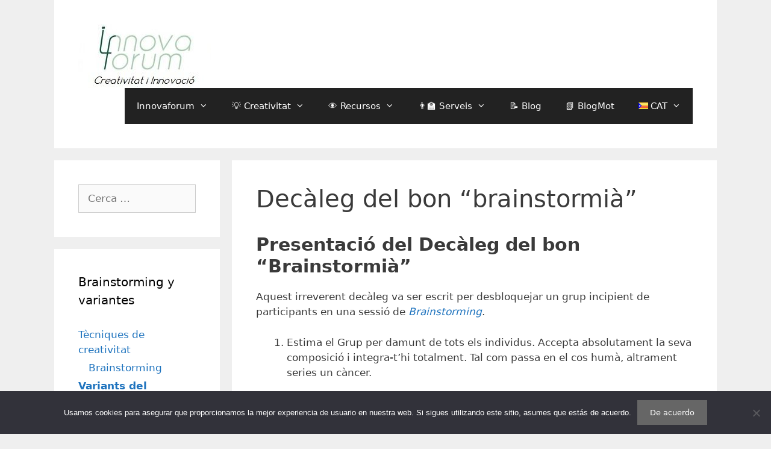

--- FILE ---
content_type: text/html; charset=UTF-8
request_url: https://www.innovaforum.com/tecniques-de-creativitat/brainstorming/decaleg-del-bon-brainstormia/
body_size: 24059
content:
<!DOCTYPE html>
<html lang="ca">
<head>
	<meta charset="UTF-8">
	<link rel="profile" href="https://gmpg.org/xfn/11">
	<meta name='robots' content='index, follow, max-image-preview:large, max-snippet:-1, max-video-preview:-1' />
<meta name="viewport" content="width=device-width, initial-scale=1">
	<!-- This site is optimized with the Yoast SEO plugin v24.4 - https://yoast.com/wordpress/plugins/seo/ -->
	<title>Decàleg del bon &quot;brainstormià&quot; &#8211; innovaforum.com</title>
	<meta name="description" content="Decàleg escrit per desbloquejar un grup novell de participants en un Brainstorming per recordar-los, de forma divertida, com cal actuar." />
	<link rel="canonical" href="https://www.innovaforum.com/tecniques-de-creativitat/brainstorming/decaleg-del-bon-brainstormia/" />
	<meta property="og:locale" content="ca_ES" />
	<meta property="og:locale:alternate" content="es_ES" />
	<meta property="og:type" content="article" />
	<meta property="og:title" content="Decàleg del bon &quot;brainstormià&quot; &#8211; innovaforum.com" />
	<meta property="og:description" content="Decàleg escrit per desbloquejar un grup novell de participants en un Brainstorming per recordar-los, de forma divertida, com cal actuar." />
	<meta property="og:url" content="https://www.innovaforum.com/tecniques-de-creativitat/brainstorming/decaleg-del-bon-brainstormia/" />
	<meta property="og:site_name" content="innovaforum.com" />
	<meta property="article:modified_time" content="2022-07-06T20:00:14+00:00" />
	<meta name="twitter:card" content="summary_large_image" />
	<meta name="twitter:label1" content="Temps estimat de lectura" />
	<meta name="twitter:data1" content="2 minuts" />
	<script type="application/ld+json" class="yoast-schema-graph">{"@context":"https://schema.org","@graph":[{"@type":"WebPage","@id":"https://www.innovaforum.com/tecniques-de-creativitat/brainstorming/decaleg-del-bon-brainstormia/","url":"https://www.innovaforum.com/tecniques-de-creativitat/brainstorming/decaleg-del-bon-brainstormia/","name":"Decàleg del bon \"brainstormià\" &#8211; innovaforum.com","isPartOf":{"@id":"https://www.innovaforum.com/#website"},"datePublished":"2020-04-03T14:49:13+00:00","dateModified":"2022-07-06T20:00:14+00:00","description":"Decàleg escrit per desbloquejar un grup novell de participants en un Brainstorming per recordar-los, de forma divertida, com cal actuar.","breadcrumb":{"@id":"https://www.innovaforum.com/tecniques-de-creativitat/brainstorming/decaleg-del-bon-brainstormia/#breadcrumb"},"inLanguage":"ca","potentialAction":[{"@type":"ReadAction","target":["https://www.innovaforum.com/tecniques-de-creativitat/brainstorming/decaleg-del-bon-brainstormia/"]}]},{"@type":"BreadcrumbList","@id":"https://www.innovaforum.com/tecniques-de-creativitat/brainstorming/decaleg-del-bon-brainstormia/#breadcrumb","itemListElement":[{"@type":"ListItem","position":1,"name":"Portada","item":"https://www.innovaforum.com/"},{"@type":"ListItem","position":2,"name":"Tècniques de creativitat: la clau per ser més creatiu","item":"https://www.innovaforum.com/tecniques-de-creativitat/"},{"@type":"ListItem","position":3,"name":"Brainstorming","item":"https://www.innovaforum.com/tecniques-de-creativitat/brainstorming/"},{"@type":"ListItem","position":4,"name":"Decàleg del bon «brainstormià»"}]},{"@type":"WebSite","@id":"https://www.innovaforum.com/#website","url":"https://www.innovaforum.com/","name":"innovaforum.com","description":"Creativitat i Innovació - Boosting people&#039;s and organization&#039;s creativity","publisher":{"@id":"https://www.innovaforum.com/#organization"},"potentialAction":[{"@type":"SearchAction","target":{"@type":"EntryPoint","urlTemplate":"https://www.innovaforum.com/?s={search_term_string}"},"query-input":{"@type":"PropertyValueSpecification","valueRequired":true,"valueName":"search_term_string"}}],"inLanguage":"ca"},{"@type":"Organization","@id":"https://www.innovaforum.com/#organization","name":"innovaforum","url":"https://www.innovaforum.com/","logo":{"@type":"ImageObject","inLanguage":"ca","@id":"https://www.innovaforum.com/#/schema/logo/image/","url":"https://www.innovaforum.com/wp-content/uploads/2020/03/Logo-0351-x-0248.jpg","contentUrl":"https://www.innovaforum.com/wp-content/uploads/2020/03/Logo-0351-x-0248.jpg","width":351,"height":248,"caption":"innovaforum"},"image":{"@id":"https://www.innovaforum.com/#/schema/logo/image/"}}]}</script>
	<!-- / Yoast SEO plugin. -->


<link rel="alternate" href="https://www.innovaforum.com/tecniques-de-creativitat/brainstorming/decaleg-del-bon-brainstormia/" hreflang="ca" />
<link rel="alternate" href="https://www.innovaforum.com/tecnicas-de-creatividad/brainstorming/decalogo-del-buen-brainstormiano/" hreflang="es" />
<link rel="alternate" type="application/rss+xml" title="innovaforum.com &raquo; Canal d&#039;informació" href="https://www.innovaforum.com/feed/" />
<link rel="alternate" type="application/rss+xml" title="innovaforum.com &raquo; Canal dels comentaris" href="https://www.innovaforum.com/comments/feed/" />
<script>
window._wpemojiSettings = {"baseUrl":"https:\/\/s.w.org\/images\/core\/emoji\/15.0.3\/72x72\/","ext":".png","svgUrl":"https:\/\/s.w.org\/images\/core\/emoji\/15.0.3\/svg\/","svgExt":".svg","source":{"concatemoji":"https:\/\/www.innovaforum.com\/wp-includes\/js\/wp-emoji-release.min.js?ver=7f90becc87bf9b8adbf937dfd5a456d8"}};
/*! This file is auto-generated */
!function(i,n){var o,s,e;function c(e){try{var t={supportTests:e,timestamp:(new Date).valueOf()};sessionStorage.setItem(o,JSON.stringify(t))}catch(e){}}function p(e,t,n){e.clearRect(0,0,e.canvas.width,e.canvas.height),e.fillText(t,0,0);var t=new Uint32Array(e.getImageData(0,0,e.canvas.width,e.canvas.height).data),r=(e.clearRect(0,0,e.canvas.width,e.canvas.height),e.fillText(n,0,0),new Uint32Array(e.getImageData(0,0,e.canvas.width,e.canvas.height).data));return t.every(function(e,t){return e===r[t]})}function u(e,t,n){switch(t){case"flag":return n(e,"\ud83c\udff3\ufe0f\u200d\u26a7\ufe0f","\ud83c\udff3\ufe0f\u200b\u26a7\ufe0f")?!1:!n(e,"\ud83c\uddfa\ud83c\uddf3","\ud83c\uddfa\u200b\ud83c\uddf3")&&!n(e,"\ud83c\udff4\udb40\udc67\udb40\udc62\udb40\udc65\udb40\udc6e\udb40\udc67\udb40\udc7f","\ud83c\udff4\u200b\udb40\udc67\u200b\udb40\udc62\u200b\udb40\udc65\u200b\udb40\udc6e\u200b\udb40\udc67\u200b\udb40\udc7f");case"emoji":return!n(e,"\ud83d\udc26\u200d\u2b1b","\ud83d\udc26\u200b\u2b1b")}return!1}function f(e,t,n){var r="undefined"!=typeof WorkerGlobalScope&&self instanceof WorkerGlobalScope?new OffscreenCanvas(300,150):i.createElement("canvas"),a=r.getContext("2d",{willReadFrequently:!0}),o=(a.textBaseline="top",a.font="600 32px Arial",{});return e.forEach(function(e){o[e]=t(a,e,n)}),o}function t(e){var t=i.createElement("script");t.src=e,t.defer=!0,i.head.appendChild(t)}"undefined"!=typeof Promise&&(o="wpEmojiSettingsSupports",s=["flag","emoji"],n.supports={everything:!0,everythingExceptFlag:!0},e=new Promise(function(e){i.addEventListener("DOMContentLoaded",e,{once:!0})}),new Promise(function(t){var n=function(){try{var e=JSON.parse(sessionStorage.getItem(o));if("object"==typeof e&&"number"==typeof e.timestamp&&(new Date).valueOf()<e.timestamp+604800&&"object"==typeof e.supportTests)return e.supportTests}catch(e){}return null}();if(!n){if("undefined"!=typeof Worker&&"undefined"!=typeof OffscreenCanvas&&"undefined"!=typeof URL&&URL.createObjectURL&&"undefined"!=typeof Blob)try{var e="postMessage("+f.toString()+"("+[JSON.stringify(s),u.toString(),p.toString()].join(",")+"));",r=new Blob([e],{type:"text/javascript"}),a=new Worker(URL.createObjectURL(r),{name:"wpTestEmojiSupports"});return void(a.onmessage=function(e){c(n=e.data),a.terminate(),t(n)})}catch(e){}c(n=f(s,u,p))}t(n)}).then(function(e){for(var t in e)n.supports[t]=e[t],n.supports.everything=n.supports.everything&&n.supports[t],"flag"!==t&&(n.supports.everythingExceptFlag=n.supports.everythingExceptFlag&&n.supports[t]);n.supports.everythingExceptFlag=n.supports.everythingExceptFlag&&!n.supports.flag,n.DOMReady=!1,n.readyCallback=function(){n.DOMReady=!0}}).then(function(){return e}).then(function(){var e;n.supports.everything||(n.readyCallback(),(e=n.source||{}).concatemoji?t(e.concatemoji):e.wpemoji&&e.twemoji&&(t(e.twemoji),t(e.wpemoji)))}))}((window,document),window._wpemojiSettings);
</script>
<style id='wp-emoji-styles-inline-css'>

	img.wp-smiley, img.emoji {
		display: inline !important;
		border: none !important;
		box-shadow: none !important;
		height: 1em !important;
		width: 1em !important;
		margin: 0 0.07em !important;
		vertical-align: -0.1em !important;
		background: none !important;
		padding: 0 !important;
	}
</style>
<link rel='stylesheet' id='wp-block-library-css' href='https://www.innovaforum.com/wp-includes/css/dist/block-library/style.min.css?ver=7f90becc87bf9b8adbf937dfd5a456d8' media='all' />
<style id='classic-theme-styles-inline-css'>
/*! This file is auto-generated */
.wp-block-button__link{color:#fff;background-color:#32373c;border-radius:9999px;box-shadow:none;text-decoration:none;padding:calc(.667em + 2px) calc(1.333em + 2px);font-size:1.125em}.wp-block-file__button{background:#32373c;color:#fff;text-decoration:none}
</style>
<style id='global-styles-inline-css'>
body{--wp--preset--color--black: #000000;--wp--preset--color--cyan-bluish-gray: #abb8c3;--wp--preset--color--white: #ffffff;--wp--preset--color--pale-pink: #f78da7;--wp--preset--color--vivid-red: #cf2e2e;--wp--preset--color--luminous-vivid-orange: #ff6900;--wp--preset--color--luminous-vivid-amber: #fcb900;--wp--preset--color--light-green-cyan: #7bdcb5;--wp--preset--color--vivid-green-cyan: #00d084;--wp--preset--color--pale-cyan-blue: #8ed1fc;--wp--preset--color--vivid-cyan-blue: #0693e3;--wp--preset--color--vivid-purple: #9b51e0;--wp--preset--color--contrast: var(--contrast);--wp--preset--color--contrast-2: var(--contrast-2);--wp--preset--color--contrast-3: var(--contrast-3);--wp--preset--color--base: var(--base);--wp--preset--color--base-2: var(--base-2);--wp--preset--color--base-3: var(--base-3);--wp--preset--color--accent: var(--accent);--wp--preset--gradient--vivid-cyan-blue-to-vivid-purple: linear-gradient(135deg,rgba(6,147,227,1) 0%,rgb(155,81,224) 100%);--wp--preset--gradient--light-green-cyan-to-vivid-green-cyan: linear-gradient(135deg,rgb(122,220,180) 0%,rgb(0,208,130) 100%);--wp--preset--gradient--luminous-vivid-amber-to-luminous-vivid-orange: linear-gradient(135deg,rgba(252,185,0,1) 0%,rgba(255,105,0,1) 100%);--wp--preset--gradient--luminous-vivid-orange-to-vivid-red: linear-gradient(135deg,rgba(255,105,0,1) 0%,rgb(207,46,46) 100%);--wp--preset--gradient--very-light-gray-to-cyan-bluish-gray: linear-gradient(135deg,rgb(238,238,238) 0%,rgb(169,184,195) 100%);--wp--preset--gradient--cool-to-warm-spectrum: linear-gradient(135deg,rgb(74,234,220) 0%,rgb(151,120,209) 20%,rgb(207,42,186) 40%,rgb(238,44,130) 60%,rgb(251,105,98) 80%,rgb(254,248,76) 100%);--wp--preset--gradient--blush-light-purple: linear-gradient(135deg,rgb(255,206,236) 0%,rgb(152,150,240) 100%);--wp--preset--gradient--blush-bordeaux: linear-gradient(135deg,rgb(254,205,165) 0%,rgb(254,45,45) 50%,rgb(107,0,62) 100%);--wp--preset--gradient--luminous-dusk: linear-gradient(135deg,rgb(255,203,112) 0%,rgb(199,81,192) 50%,rgb(65,88,208) 100%);--wp--preset--gradient--pale-ocean: linear-gradient(135deg,rgb(255,245,203) 0%,rgb(182,227,212) 50%,rgb(51,167,181) 100%);--wp--preset--gradient--electric-grass: linear-gradient(135deg,rgb(202,248,128) 0%,rgb(113,206,126) 100%);--wp--preset--gradient--midnight: linear-gradient(135deg,rgb(2,3,129) 0%,rgb(40,116,252) 100%);--wp--preset--font-size--small: 13px;--wp--preset--font-size--medium: 20px;--wp--preset--font-size--large: 36px;--wp--preset--font-size--x-large: 42px;--wp--preset--spacing--20: 0.44rem;--wp--preset--spacing--30: 0.67rem;--wp--preset--spacing--40: 1rem;--wp--preset--spacing--50: 1.5rem;--wp--preset--spacing--60: 2.25rem;--wp--preset--spacing--70: 3.38rem;--wp--preset--spacing--80: 5.06rem;--wp--preset--shadow--natural: 6px 6px 9px rgba(0, 0, 0, 0.2);--wp--preset--shadow--deep: 12px 12px 50px rgba(0, 0, 0, 0.4);--wp--preset--shadow--sharp: 6px 6px 0px rgba(0, 0, 0, 0.2);--wp--preset--shadow--outlined: 6px 6px 0px -3px rgba(255, 255, 255, 1), 6px 6px rgba(0, 0, 0, 1);--wp--preset--shadow--crisp: 6px 6px 0px rgba(0, 0, 0, 1);}:where(.is-layout-flex){gap: 0.5em;}:where(.is-layout-grid){gap: 0.5em;}body .is-layout-flex{display: flex;}body .is-layout-flex{flex-wrap: wrap;align-items: center;}body .is-layout-flex > *{margin: 0;}body .is-layout-grid{display: grid;}body .is-layout-grid > *{margin: 0;}:where(.wp-block-columns.is-layout-flex){gap: 2em;}:where(.wp-block-columns.is-layout-grid){gap: 2em;}:where(.wp-block-post-template.is-layout-flex){gap: 1.25em;}:where(.wp-block-post-template.is-layout-grid){gap: 1.25em;}.has-black-color{color: var(--wp--preset--color--black) !important;}.has-cyan-bluish-gray-color{color: var(--wp--preset--color--cyan-bluish-gray) !important;}.has-white-color{color: var(--wp--preset--color--white) !important;}.has-pale-pink-color{color: var(--wp--preset--color--pale-pink) !important;}.has-vivid-red-color{color: var(--wp--preset--color--vivid-red) !important;}.has-luminous-vivid-orange-color{color: var(--wp--preset--color--luminous-vivid-orange) !important;}.has-luminous-vivid-amber-color{color: var(--wp--preset--color--luminous-vivid-amber) !important;}.has-light-green-cyan-color{color: var(--wp--preset--color--light-green-cyan) !important;}.has-vivid-green-cyan-color{color: var(--wp--preset--color--vivid-green-cyan) !important;}.has-pale-cyan-blue-color{color: var(--wp--preset--color--pale-cyan-blue) !important;}.has-vivid-cyan-blue-color{color: var(--wp--preset--color--vivid-cyan-blue) !important;}.has-vivid-purple-color{color: var(--wp--preset--color--vivid-purple) !important;}.has-black-background-color{background-color: var(--wp--preset--color--black) !important;}.has-cyan-bluish-gray-background-color{background-color: var(--wp--preset--color--cyan-bluish-gray) !important;}.has-white-background-color{background-color: var(--wp--preset--color--white) !important;}.has-pale-pink-background-color{background-color: var(--wp--preset--color--pale-pink) !important;}.has-vivid-red-background-color{background-color: var(--wp--preset--color--vivid-red) !important;}.has-luminous-vivid-orange-background-color{background-color: var(--wp--preset--color--luminous-vivid-orange) !important;}.has-luminous-vivid-amber-background-color{background-color: var(--wp--preset--color--luminous-vivid-amber) !important;}.has-light-green-cyan-background-color{background-color: var(--wp--preset--color--light-green-cyan) !important;}.has-vivid-green-cyan-background-color{background-color: var(--wp--preset--color--vivid-green-cyan) !important;}.has-pale-cyan-blue-background-color{background-color: var(--wp--preset--color--pale-cyan-blue) !important;}.has-vivid-cyan-blue-background-color{background-color: var(--wp--preset--color--vivid-cyan-blue) !important;}.has-vivid-purple-background-color{background-color: var(--wp--preset--color--vivid-purple) !important;}.has-black-border-color{border-color: var(--wp--preset--color--black) !important;}.has-cyan-bluish-gray-border-color{border-color: var(--wp--preset--color--cyan-bluish-gray) !important;}.has-white-border-color{border-color: var(--wp--preset--color--white) !important;}.has-pale-pink-border-color{border-color: var(--wp--preset--color--pale-pink) !important;}.has-vivid-red-border-color{border-color: var(--wp--preset--color--vivid-red) !important;}.has-luminous-vivid-orange-border-color{border-color: var(--wp--preset--color--luminous-vivid-orange) !important;}.has-luminous-vivid-amber-border-color{border-color: var(--wp--preset--color--luminous-vivid-amber) !important;}.has-light-green-cyan-border-color{border-color: var(--wp--preset--color--light-green-cyan) !important;}.has-vivid-green-cyan-border-color{border-color: var(--wp--preset--color--vivid-green-cyan) !important;}.has-pale-cyan-blue-border-color{border-color: var(--wp--preset--color--pale-cyan-blue) !important;}.has-vivid-cyan-blue-border-color{border-color: var(--wp--preset--color--vivid-cyan-blue) !important;}.has-vivid-purple-border-color{border-color: var(--wp--preset--color--vivid-purple) !important;}.has-vivid-cyan-blue-to-vivid-purple-gradient-background{background: var(--wp--preset--gradient--vivid-cyan-blue-to-vivid-purple) !important;}.has-light-green-cyan-to-vivid-green-cyan-gradient-background{background: var(--wp--preset--gradient--light-green-cyan-to-vivid-green-cyan) !important;}.has-luminous-vivid-amber-to-luminous-vivid-orange-gradient-background{background: var(--wp--preset--gradient--luminous-vivid-amber-to-luminous-vivid-orange) !important;}.has-luminous-vivid-orange-to-vivid-red-gradient-background{background: var(--wp--preset--gradient--luminous-vivid-orange-to-vivid-red) !important;}.has-very-light-gray-to-cyan-bluish-gray-gradient-background{background: var(--wp--preset--gradient--very-light-gray-to-cyan-bluish-gray) !important;}.has-cool-to-warm-spectrum-gradient-background{background: var(--wp--preset--gradient--cool-to-warm-spectrum) !important;}.has-blush-light-purple-gradient-background{background: var(--wp--preset--gradient--blush-light-purple) !important;}.has-blush-bordeaux-gradient-background{background: var(--wp--preset--gradient--blush-bordeaux) !important;}.has-luminous-dusk-gradient-background{background: var(--wp--preset--gradient--luminous-dusk) !important;}.has-pale-ocean-gradient-background{background: var(--wp--preset--gradient--pale-ocean) !important;}.has-electric-grass-gradient-background{background: var(--wp--preset--gradient--electric-grass) !important;}.has-midnight-gradient-background{background: var(--wp--preset--gradient--midnight) !important;}.has-small-font-size{font-size: var(--wp--preset--font-size--small) !important;}.has-medium-font-size{font-size: var(--wp--preset--font-size--medium) !important;}.has-large-font-size{font-size: var(--wp--preset--font-size--large) !important;}.has-x-large-font-size{font-size: var(--wp--preset--font-size--x-large) !important;}
.wp-block-navigation a:where(:not(.wp-element-button)){color: inherit;}
:where(.wp-block-post-template.is-layout-flex){gap: 1.25em;}:where(.wp-block-post-template.is-layout-grid){gap: 1.25em;}
:where(.wp-block-columns.is-layout-flex){gap: 2em;}:where(.wp-block-columns.is-layout-grid){gap: 2em;}
.wp-block-pullquote{font-size: 1.5em;line-height: 1.6;}
</style>
<link rel='stylesheet' id='cookie-notice-front-css' href='https://www.innovaforum.com/wp-content/plugins/cookie-notice/css/front.min.css?ver=2.5.7' media='all' />
<link rel='stylesheet' id='rcno-simple-style-css' href='https://www.innovaforum.com/wp-content/plugins/recencio-book-reviews/public/templates/rcno_simple/simple-style.css?ver=1.0.0' media='all' />
<link rel='stylesheet' id='recencio-book-reviews-css' href='https://www.innovaforum.com/wp-content/plugins/recencio-book-reviews/public/css/rcno-reviews-public.css?ver=1.66.0' media='all' />
<link rel='stylesheet' id='widgetopts-styles-css' href='https://www.innovaforum.com/wp-content/plugins/widget-options/assets/css/widget-options.css?ver=4.1.1' media='all' />
<link rel='stylesheet' id='ez-toc-css' href='https://www.innovaforum.com/wp-content/plugins/easy-table-of-contents/assets/css/screen.min.css?ver=2.0.75' media='all' />
<style id='ez-toc-inline-css'>
div#ez-toc-container .ez-toc-title {font-size: 120%;}div#ez-toc-container .ez-toc-title {font-weight: 500;}div#ez-toc-container ul li , div#ez-toc-container ul li a {font-size: 95%;}div#ez-toc-container ul li , div#ez-toc-container ul li a {font-weight: 500;}div#ez-toc-container nav ul ul li {font-size: 90%;}div#ez-toc-container {width: 100%;}
.ez-toc-container-direction {direction: ltr;}.ez-toc-counter ul{counter-reset: item ;}.ez-toc-counter nav ul li a::before {content: counters(item, '.', decimal) '. ';display: inline-block;counter-increment: item;flex-grow: 0;flex-shrink: 0;margin-right: .2em; float: left; }.ez-toc-widget-direction {direction: ltr;}.ez-toc-widget-container ul{counter-reset: item ;}.ez-toc-widget-container nav ul li a::before {content: counters(item, '.', decimal) '. ';display: inline-block;counter-increment: item;flex-grow: 0;flex-shrink: 0;margin-right: .2em; float: left; }
</style>
<link rel='stylesheet' id='generate-style-css' href='https://www.innovaforum.com/wp-content/themes/generatepress/assets/css/all.min.css?ver=3.5.1' media='all' />
<style id='generate-style-inline-css'>
body{background-color:#efefef;color:#3a3a3a;}a{color:#1e73be;}a:hover, a:focus, a:active{color:#000000;}body .grid-container{max-width:1100px;}.wp-block-group__inner-container{max-width:1100px;margin-left:auto;margin-right:auto;}:root{--contrast:#222222;--contrast-2:#575760;--contrast-3:#b2b2be;--base:#f0f0f0;--base-2:#f7f8f9;--base-3:#ffffff;--accent:#1e73be;}:root .has-contrast-color{color:var(--contrast);}:root .has-contrast-background-color{background-color:var(--contrast);}:root .has-contrast-2-color{color:var(--contrast-2);}:root .has-contrast-2-background-color{background-color:var(--contrast-2);}:root .has-contrast-3-color{color:var(--contrast-3);}:root .has-contrast-3-background-color{background-color:var(--contrast-3);}:root .has-base-color{color:var(--base);}:root .has-base-background-color{background-color:var(--base);}:root .has-base-2-color{color:var(--base-2);}:root .has-base-2-background-color{background-color:var(--base-2);}:root .has-base-3-color{color:var(--base-3);}:root .has-base-3-background-color{background-color:var(--base-3);}:root .has-accent-color{color:var(--accent);}:root .has-accent-background-color{background-color:var(--accent);}body, button, input, select, textarea{font-family:-apple-system, system-ui, BlinkMacSystemFont, "Segoe UI", Helvetica, Arial, sans-serif, "Apple Color Emoji", "Segoe UI Emoji", "Segoe UI Symbol";}body{line-height:1.5;}.entry-content > [class*="wp-block-"]:not(:last-child):not(.wp-block-heading){margin-bottom:1.5em;}.main-title{font-size:45px;}.main-navigation .main-nav ul ul li a{font-size:14px;}.sidebar .widget, .footer-widgets .widget{font-size:17px;}h1{font-weight:300;font-size:40px;}h2{font-weight:300;font-size:30px;}h3{font-size:20px;}h4{font-size:inherit;}h5{font-size:inherit;}@media (max-width:768px){.main-title{font-size:30px;}h1{font-size:30px;}h2{font-size:25px;}}.top-bar{background-color:#636363;color:#ffffff;}.top-bar a{color:#ffffff;}.top-bar a:hover{color:#303030;}.site-header{background-color:#ffffff;color:#3a3a3a;}.site-header a{color:#3a3a3a;}.main-title a,.main-title a:hover{color:#222222;}.site-description{color:#757575;}.main-navigation,.main-navigation ul ul{background-color:#222222;}.main-navigation .main-nav ul li a, .main-navigation .menu-toggle, .main-navigation .menu-bar-items{color:#ffffff;}.main-navigation .main-nav ul li:not([class*="current-menu-"]):hover > a, .main-navigation .main-nav ul li:not([class*="current-menu-"]):focus > a, .main-navigation .main-nav ul li.sfHover:not([class*="current-menu-"]) > a, .main-navigation .menu-bar-item:hover > a, .main-navigation .menu-bar-item.sfHover > a{color:#ffffff;background-color:#3f3f3f;}button.menu-toggle:hover,button.menu-toggle:focus,.main-navigation .mobile-bar-items a,.main-navigation .mobile-bar-items a:hover,.main-navigation .mobile-bar-items a:focus{color:#ffffff;}.main-navigation .main-nav ul li[class*="current-menu-"] > a{color:#ffffff;background-color:#3f3f3f;}.navigation-search input[type="search"],.navigation-search input[type="search"]:active, .navigation-search input[type="search"]:focus, .main-navigation .main-nav ul li.search-item.active > a, .main-navigation .menu-bar-items .search-item.active > a{color:#ffffff;background-color:#3f3f3f;}.main-navigation ul ul{background-color:#3f3f3f;}.main-navigation .main-nav ul ul li a{color:#ffffff;}.main-navigation .main-nav ul ul li:not([class*="current-menu-"]):hover > a,.main-navigation .main-nav ul ul li:not([class*="current-menu-"]):focus > a, .main-navigation .main-nav ul ul li.sfHover:not([class*="current-menu-"]) > a{color:#ffffff;background-color:#4f4f4f;}.main-navigation .main-nav ul ul li[class*="current-menu-"] > a{color:#ffffff;background-color:#4f4f4f;}.separate-containers .inside-article, .separate-containers .comments-area, .separate-containers .page-header, .one-container .container, .separate-containers .paging-navigation, .inside-page-header{background-color:#ffffff;}.entry-title a{color:#821fad;}.entry-meta{color:#595959;}.entry-meta a{color:#595959;}.entry-meta a:hover{color:#1e73be;}.sidebar .widget{background-color:#ffffff;}.sidebar .widget .widget-title{color:#000000;}.footer-widgets{background-color:#ffffff;}.footer-widgets .widget-title{color:#000000;}.site-info{color:#ffffff;background-color:#222222;}.site-info a{color:#ffffff;}.site-info a:hover{color:#606060;}.footer-bar .widget_nav_menu .current-menu-item a{color:#606060;}input[type="text"],input[type="email"],input[type="url"],input[type="password"],input[type="search"],input[type="tel"],input[type="number"],textarea,select{color:#666666;background-color:#fafafa;border-color:#cccccc;}input[type="text"]:focus,input[type="email"]:focus,input[type="url"]:focus,input[type="password"]:focus,input[type="search"]:focus,input[type="tel"]:focus,input[type="number"]:focus,textarea:focus,select:focus{color:#666666;background-color:#ffffff;border-color:#bfbfbf;}button,html input[type="button"],input[type="reset"],input[type="submit"],a.button,a.wp-block-button__link:not(.has-background){color:#ffffff;background-color:#666666;}button:hover,html input[type="button"]:hover,input[type="reset"]:hover,input[type="submit"]:hover,a.button:hover,button:focus,html input[type="button"]:focus,input[type="reset"]:focus,input[type="submit"]:focus,a.button:focus,a.wp-block-button__link:not(.has-background):active,a.wp-block-button__link:not(.has-background):focus,a.wp-block-button__link:not(.has-background):hover{color:#ffffff;background-color:#3f3f3f;}a.generate-back-to-top{background-color:rgba( 0,0,0,0.4 );color:#ffffff;}a.generate-back-to-top:hover,a.generate-back-to-top:focus{background-color:rgba( 0,0,0,0.6 );color:#ffffff;}:root{--gp-search-modal-bg-color:var(--base-3);--gp-search-modal-text-color:var(--contrast);--gp-search-modal-overlay-bg-color:rgba(0,0,0,0.2);}@media (max-width:768px){.main-navigation .menu-bar-item:hover > a, .main-navigation .menu-bar-item.sfHover > a{background:none;color:#ffffff;}}.inside-top-bar{padding:10px;}.inside-header{padding:40px;}.site-main .wp-block-group__inner-container{padding:40px;}.entry-content .alignwide, body:not(.no-sidebar) .entry-content .alignfull{margin-left:-40px;width:calc(100% + 80px);max-width:calc(100% + 80px);}.rtl .menu-item-has-children .dropdown-menu-toggle{padding-left:20px;}.rtl .main-navigation .main-nav ul li.menu-item-has-children > a{padding-right:20px;}.site-info{padding:20px;}@media (max-width:768px){.separate-containers .inside-article, .separate-containers .comments-area, .separate-containers .page-header, .separate-containers .paging-navigation, .one-container .site-content, .inside-page-header{padding:30px;}.site-main .wp-block-group__inner-container{padding:30px;}.site-info{padding-right:10px;padding-left:10px;}.entry-content .alignwide, body:not(.no-sidebar) .entry-content .alignfull{margin-left:-30px;width:calc(100% + 60px);max-width:calc(100% + 60px);}}.one-container .sidebar .widget{padding:0px;}/* End cached CSS */@media (max-width:768px){.main-navigation .menu-toggle,.main-navigation .mobile-bar-items,.sidebar-nav-mobile:not(#sticky-placeholder){display:block;}.main-navigation ul,.gen-sidebar-nav{display:none;}[class*="nav-float-"] .site-header .inside-header > *{float:none;clear:both;}}
</style>
<link rel='stylesheet' id='chld_thm_cfg_parent-css' href='https://www.innovaforum.com/wp-content/themes/generatepress/style.css?ver=7f90becc87bf9b8adbf937dfd5a456d8' media='all' />
<link rel='stylesheet' id='generate-font-icons-css' href='https://www.innovaforum.com/wp-content/themes/generatepress/assets/css/components/font-icons.min.css?ver=3.5.1' media='all' />
<link rel='stylesheet' id='generate-child-css' href='https://www.innovaforum.com/wp-content/themes/generatepress-child/style.css?ver=2.4.2.1584886141' media='all' />
<link rel='stylesheet' id='popup-maker-site-css' href='//www.innovaforum.com/wp-content/uploads/pum/pum-site-styles.css?generated=1753594535&#038;ver=1.20.5' media='all' />
<link rel='stylesheet' id='srpw-style-css' href='https://www.innovaforum.com/wp-content/plugins/smart-recent-posts-widget/assets/css/srpw-frontend.css?ver=7f90becc87bf9b8adbf937dfd5a456d8' media='all' />
<script id="cookie-notice-front-js-before">
var cnArgs = {"ajaxUrl":"https:\/\/www.innovaforum.com\/wp-admin\/admin-ajax.php","nonce":"612e081100","hideEffect":"fade","position":"bottom","onScroll":false,"onScrollOffset":100,"onClick":false,"cookieName":"cookie_notice_accepted","cookieTime":86400,"cookieTimeRejected":2592000,"globalCookie":false,"redirection":false,"cache":true,"revokeCookies":false,"revokeCookiesOpt":"automatic"};
</script>
<script src="https://www.innovaforum.com/wp-content/plugins/cookie-notice/js/front.min.js?ver=2.5.7" id="cookie-notice-front-js"></script>
<script src="https://www.innovaforum.com/wp-includes/js/jquery/jquery.min.js?ver=3.7.1" id="jquery-core-js"></script>
<script src="https://www.innovaforum.com/wp-includes/js/jquery/jquery-migrate.min.js?ver=3.4.1" id="jquery-migrate-js"></script>
<script src="https://www.innovaforum.com/wp-content/plugins/recencio-book-reviews/public/js/rcno-reviews-public.js?ver=1.66.0" id="recencio-book-reviews-js"></script>
<link rel="https://api.w.org/" href="https://www.innovaforum.com/wp-json/" /><link rel="alternate" type="application/json" href="https://www.innovaforum.com/wp-json/wp/v2/pages/1478" /><link rel="EditURI" type="application/rsd+xml" title="RSD" href="https://www.innovaforum.com/xmlrpc.php?rsd" />
<link rel="alternate" type="application/json+oembed" href="https://www.innovaforum.com/wp-json/oembed/1.0/embed?url=https%3A%2F%2Fwww.innovaforum.com%2Ftecniques-de-creativitat%2Fbrainstorming%2Fdecaleg-del-bon-brainstormia%2F" />
<link rel="alternate" type="text/xml+oembed" href="https://www.innovaforum.com/wp-json/oembed/1.0/embed?url=https%3A%2F%2Fwww.innovaforum.com%2Ftecniques-de-creativitat%2Fbrainstorming%2Fdecaleg-del-bon-brainstormia%2F&#038;format=xml" />
<style>
		#category-posts-3-internal ul {padding: 0;}
#category-posts-3-internal .cat-post-item img {max-width: initial; max-height: initial; margin: initial;}
#category-posts-3-internal .cat-post-author {margin-bottom: 0;}
#category-posts-3-internal .cat-post-thumbnail {margin: 5px 10px 5px 0;}
#category-posts-3-internal .cat-post-item:before {content: ""; clear: both;}
#category-posts-3-internal .cat-post-excerpt-more {display: inline-block;}
#category-posts-3-internal .cat-post-item {list-style: none; margin: 3px 0 10px; padding: 3px 0;}
#category-posts-3-internal .cat-post-current .cat-post-title {font-weight: bold; text-transform: uppercase;}
#category-posts-3-internal [class*=cat-post-tax] {font-size: 0.85em;}
#category-posts-3-internal [class*=cat-post-tax] * {display:inline-block;}
#category-posts-3-internal .cat-post-item:after {content: ""; display: table;	clear: both;}
#category-posts-3-internal .cat-post-item .cat-post-title {overflow: hidden;text-overflow: ellipsis;white-space: initial;display: -webkit-box;-webkit-line-clamp: 2;-webkit-box-orient: vertical;padding-bottom: 0 !important;}
#category-posts-3-internal .cat-post-item:after {content: ""; display: table;	clear: both;}
#category-posts-3-internal .cat-post-thumbnail {display:block; float:left; margin:5px 10px 5px 0;}
#category-posts-3-internal .cat-post-crop {overflow:hidden;display:block;}
#category-posts-3-internal p {margin:5px 0 0 0}
#category-posts-3-internal li > div {margin:5px 0 0 0; clear:both;}
#category-posts-3-internal .dashicons {vertical-align:middle;}
#category-posts-3-internal .cat-post-thumbnail .cat-post-crop img {height: 150px;}
#category-posts-3-internal .cat-post-thumbnail .cat-post-crop img {width: 150px;}
#category-posts-3-internal .cat-post-thumbnail .cat-post-crop img {object-fit: cover; max-width: 100%; display: block;}
#category-posts-3-internal .cat-post-thumbnail .cat-post-crop-not-supported img {width: 100%;}
#category-posts-3-internal .cat-post-thumbnail {max-width:100%;}
#category-posts-3-internal .cat-post-item img {margin: initial;}
</style>
		<meta name="google" content="aHR0cHM6Ly93d3cuaW5ub3ZhZm9ydW0uY29tL3dwLWxvZ2luLnBocA=="  />		<script>
			document.documentElement.className = document.documentElement.className.replace('no-js', 'js');
		</script>
				<style>
			.no-js img.lazyload {
				display: none;
			}

			figure.wp-block-image img.lazyloading {
				min-width: 150px;
			}

			.lazyload,
			.lazyloading {
				--smush-placeholder-width: 100px;
				--smush-placeholder-aspect-ratio: 1/1;
				width: var(--smush-placeholder-width) !important;
				aspect-ratio: var(--smush-placeholder-aspect-ratio) !important;
			}

						.lazyload, .lazyloading {
				opacity: 0;
			}

			.lazyloaded {
				opacity: 1;
				transition: opacity 400ms;
				transition-delay: 0ms;
			}

					</style>
		<style id="uagb-style-conditional-extension">@media (min-width: 1025px){body .uag-hide-desktop.uagb-google-map__wrap,body .uag-hide-desktop{display:none !important}}@media (min-width: 768px) and (max-width: 1024px){body .uag-hide-tab.uagb-google-map__wrap,body .uag-hide-tab{display:none !important}}@media (max-width: 767px){body .uag-hide-mob.uagb-google-map__wrap,body .uag-hide-mob{display:none !important}}</style><link rel="icon" href="https://www.innovaforum.com/wp-content/uploads/cropped-Logo-512-x-512-icona-pestanya-navegador-IF-v2-32x32.jpg" sizes="32x32" />
<link rel="icon" href="https://www.innovaforum.com/wp-content/uploads/cropped-Logo-512-x-512-icona-pestanya-navegador-IF-v2-192x192.jpg" sizes="192x192" />
<link rel="apple-touch-icon" href="https://www.innovaforum.com/wp-content/uploads/cropped-Logo-512-x-512-icona-pestanya-navegador-IF-v2-180x180.jpg" />
<meta name="msapplication-TileImage" content="https://www.innovaforum.com/wp-content/uploads/cropped-Logo-512-x-512-icona-pestanya-navegador-IF-v2-270x270.jpg" />
		<style id="wp-custom-css">
			
/*Formulario CF7 a 2 Checkboxes una sota l'altra
*/
span.wpcf7-list-item { display: block; }

/*
Formulario CF7 a 2 columnas fet amb HTML Segona opcio
*/
.one-one,
.one-half,
.one-third {
    position: relative;
    margin-right: 4%;
    float: left;
        margin-bottom: 20px;
 
}
.one-one { width: 96%}
.one-half { width: 48%; }
.one-third { width: 30.66%; }
 
.last {
    margin-right: 0 !important;
    clear: right;
}
 
@media only screen and (max-width: 767px) {
    .one-one, 
	  .one-half, .one-third {
        width: 100%;
        margin-right: 0;
    }
}

.wpcf7 { 
  background-color: #e6f5ea;   /* Color de fondo formulari */
}

/* 01 Fa que no surti l'alfabet a rcno.tax-list. No se si pot afectar a algun lloc més*/
ul.rcno-alphabet-navigation {
display: none;
}

/* 02 Evita que surti la lletra de després de la fletxa cap al top a rcno.tax-list. No se si pot afectar a algun lloc més*/

.rcno-tax-wrapper h2 {
display: none;
}

/* 03 Fa que apareguin topos quadrats (opcions circle,square per les ul) (opcions upper-roman,lower-alpha per les ol) davant de les lletres o res (none)*/

ul.rcno-taxlist {
    list-style-type:none !important;
}


/* 04 Fa que els enllaços de les taxonomies de rcno.tax-list no funcionin. */
.rcno-tax-name a {
   pointer-events: none;
   cursor: default	;
  /*background-color:lightblue;*/
}

/* 04bis Fa que en la imatge del llibre de rcno-tax-list funcioni l'enllaç, que amb l'anterior quedava inhabilitat */
.book-cover-container a {
  pointer-events: auto !important;
  cursor: pointer ;
  /*background-color:red;*/
}



/* 05 Fa que els enllaços de les taxonomies de rcno.tax-list surtin negres, majúscules i grans */
.rcno-tax-name a {
		color: #3a3a3a;
	text-transform:uppercase;
	font-size:24px;
}

/* 06 Fa que les taxonomies no siguin enllaços en el hover del llibre individual */
.rcno-tax-term a {
  pointer-events: none !important;
  cursor: default;
	/*background-color:yellow*/
}



.book-cover-container {
    width: 40% !important;
}


/* 07 Proves */

/*
.rcno-tax-name:first-child {
	background-color:lightgreen ;	
	/*display: none ;*/
}

a[href*="creativitat/"] {	color:red !important;
}

.books-container {
	background-color:yellow !important;	}
	/*display: none ;*/
}
*/	

		</style>
			
	<!-- Global site tag (gtag.js) - Google Analytics -->
<script async src="https://www.googletagmanager.com/gtag/js?id=UA-161609601-1"></script>
<script>
  window.dataLayer = window.dataLayer || [];
  function gtag(){dataLayer.push(arguments);}
  gtag('js', new Date());

  gtag('config', 'UA-161609601-1');
</script>
<meta name="google-site-verification" content="l7JY5Hn_8XjDFFe64UMgzdGGIjVoCYMrwtfWFY-2R_o" />
</head>

<body data-rsssl=1 class="page-template-default page page-id-1478 page-child parent-pageid-1430 wp-custom-logo wp-embed-responsive cookies-not-set left-sidebar nav-float-right separate-containers contained-header active-footer-widgets-5 header-aligned-left dropdown-hover" itemtype="https://schema.org/WebPage" itemscope>
	<a class="screen-reader-text skip-link" href="#content" title="Vés al contingut">Vés al contingut</a>		<header class="site-header grid-container grid-parent" id="masthead" aria-label="Lloc"  itemtype="https://schema.org/WPHeader" itemscope>
			<div class="inside-header grid-container grid-parent">
				<div class="site-logo">
					<a href="https://www.innovaforum.com/" rel="home">
						<img  class="header-image is-logo-image lazyload" alt="innovaforum.com" data-src="https://www.innovaforum.com/wp-content/uploads/2020/03/cropped-Logo-220x106-amb-Creativitat-i-Innovació.jpg" src="[data-uri]" style="--smush-placeholder-width: 220px; --smush-placeholder-aspect-ratio: 220/106;" />
					</a>
				</div>		<nav class="main-navigation sub-menu-right" id="site-navigation" aria-label="Principal"  itemtype="https://schema.org/SiteNavigationElement" itemscope>
			<div class="inside-navigation grid-container grid-parent">
								<button class="menu-toggle" aria-controls="primary-menu" aria-expanded="false">
					<span class="mobile-menu">Menú</span>				</button>
				<div id="primary-menu" class="main-nav"><ul id="menu-menu-1" class=" menu sf-menu"><li id="menu-item-619" class="menu-item menu-item-type-post_type menu-item-object-page menu-item-home menu-item-has-children menu-item-619"><a href="https://www.innovaforum.com/">Innovaforum<span role="presentation" class="dropdown-menu-toggle"></span></a>
<ul class="sub-menu">
	<li id="menu-item-626" class="menu-item menu-item-type-post_type menu-item-object-page menu-item-626"><a href="https://www.innovaforum.com/sobre-innovaforum-creativitat-i-innovacio/">🙂 Nosaltres</a></li>
	<li id="menu-item-9942" class="menu-item menu-item-type-post_type menu-item-object-page menu-item-9942"><a target="_blank" rel="noopener" href="https://www.innovaforum.com/sobre-innovaforum-creativitat-i-innovacio/contacte/">📩 Contacte</a></li>
</ul>
</li>
<li id="menu-item-1819" class="menu-item menu-item-type-post_type menu-item-object-page menu-item-has-children menu-item-1819"><a href="https://www.innovaforum.com/creativitat/">💡 Creativitat<span role="presentation" class="dropdown-menu-toggle"></span></a>
<ul class="sub-menu">
	<li id="menu-item-6685" class="menu-item menu-item-type-post_type menu-item-object-page menu-item-6685"><a href="https://www.innovaforum.com/creativitat/">🎈 Creativitat. Què és?</a></li>
	<li id="menu-item-1829" class="menu-item menu-item-type-post_type menu-item-object-page menu-item-1829"><a href="https://www.innovaforum.com/creativitat/conceptes-sobre-creativitat/">💢 Conceptes</a></li>
	<li id="menu-item-1950" class="menu-item menu-item-type-post_type menu-item-object-page menu-item-1950"><a href="https://www.innovaforum.com/creativitat/creativitat-corporativa/">🏢 Creativitat Corporativa</a></li>
	<li id="menu-item-2172" class="menu-item menu-item-type-post_type menu-item-object-page current-page-ancestor menu-item-2172"><a href="https://www.innovaforum.com/tecniques-de-creativitat/">⚡ Tècniques de creativitat</a></li>
</ul>
</li>
<li id="menu-item-5855" class="menu-item menu-item-type-custom menu-item-object-custom menu-item-has-children menu-item-5855"><a>👁️ Recursos<span role="presentation" class="dropdown-menu-toggle"></span></a>
<ul class="sub-menu">
	<li id="menu-item-627" class="menu-item menu-item-type-post_type menu-item-object-page current-page-ancestor menu-item-627"><a href="https://www.innovaforum.com/tecniques-de-creativitat/">⚡ Tècniques de creativitat</a></li>
	<li id="menu-item-625" class="menu-item menu-item-type-post_type menu-item-object-page menu-item-625"><a href="https://www.innovaforum.com/percepcio/">🔄 Percepció</a></li>
	<li id="menu-item-9334" class="menu-item menu-item-type-post_type menu-item-object-page menu-item-9334"><a href="https://www.innovaforum.com/llibres-sobre-creativitat/">📗 Llibres</a></li>
	<li id="menu-item-9086" class="menu-item menu-item-type-post_type menu-item-object-page menu-item-9086"><a href="https://www.innovaforum.com/tecniques-de-creativitat/biografies/">📀  Biografies</a></li>
	<li id="menu-item-2171" class="menu-item menu-item-type-post_type menu-item-object-page menu-item-2171"><a href="https://www.innovaforum.com/creativitat/necessito-una-idea/">🎯 Necessito una idea!</a></li>
</ul>
</li>
<li id="menu-item-3633" class="menu-item menu-item-type-post_type menu-item-object-page menu-item-has-children menu-item-3633"><a href="https://www.innovaforum.com/formacio-util-i-practica-experiencies/">👨‍🏫 Serveis<span role="presentation" class="dropdown-menu-toggle"></span></a>
<ul class="sub-menu">
	<li id="menu-item-5331" class="menu-item menu-item-type-post_type menu-item-object-page menu-item-5331"><a href="https://www.innovaforum.com/formacio-util-i-practica-experiencies/">👩‍🏫 Serveis. Formació. Experiències</a></li>
	<li id="menu-item-671" class="menu-item menu-item-type-post_type menu-item-object-page menu-item-671"><a target="_blank" rel="noopener" href="https://www.innovaforum.com/sobre-innovaforum-creativitat-i-innovacio/formulari-novetats/">✨ Info Novetats</a></li>
</ul>
</li>
<li id="menu-item-10145" class="menu-item menu-item-type-taxonomy menu-item-object-category menu-item-10145"><a href="https://www.innovaforum.com/category/innovaforum/">📝 Blog</a></li>
<li id="menu-item-10099" class="menu-item menu-item-type-taxonomy menu-item-object-category menu-item-10099"><a href="https://www.innovaforum.com/category/blogmot/">📗 BlogMot</a></li>
<li id="menu-item-6539" class="pll-parent-menu-item menu-item menu-item-type-custom menu-item-object-custom menu-item-has-children menu-item-6539"><a href="#pll_switcher"><img src="[data-uri]" alt="" width="16" height="11" style="width: 16px; height: 11px;" /><span style="margin-left:0.3em;">CAT</span><span role="presentation" class="dropdown-menu-toggle"></span></a>
<ul class="sub-menu">
	<li id="menu-item-6539-es" class="lang-item lang-item-184 lang-item-es lang-item-first menu-item menu-item-type-custom menu-item-object-custom menu-item-6539-es"><a href="https://www.innovaforum.com/tecnicas-de-creatividad/brainstorming/decalogo-del-buen-brainstormiano/" hreflang="es-ES" lang="es-ES"><img src="[data-uri]" alt="" width="16" height="11" style="width: 16px; height: 11px;" /><span style="margin-left:0.3em;">ESP</span></a></li>
</ul>
</li>
</ul></div>			</div>
		</nav>
					</div>
		</header>
		
	<div id="page" class="hfeed site grid-container container grid-parent">
				<div id="content" class="site-content">
			
	<div class="content-area grid-parent mobile-grid-100 push-25 grid-75 tablet-push-25 tablet-grid-75" id="primary">
		<main class="site-main" id="main">
			
<article id="post-1478" class="post-1478 page type-page status-publish" itemtype="https://schema.org/CreativeWork" itemscope>
	<div class="inside-article">
		
			<header class="entry-header">
				<h1 class="entry-title" itemprop="headline">Decàleg del bon &#8220;brainstormià&#8221;</h1>			</header>

			
		<div class="entry-content" itemprop="text">
			
<h2 class="wp-block-heading"><strong>Presentació del Decàleg del bon &#8220;Brainstormià&#8221;</strong></h2>



<p>Aquest irreverent decàleg va ser escrit per desbloquejar un grup incipient de participants en una sessió de <a href="https://www.innovaforum.com/tecnica/brainstorming"><em>Brainstorming</em></a>.</p>



<ol><li>Estima el Grup per damunt de tots els individus. Accepta absolutament la seva composició i integra-t&#8217;hi totalment. Tal com passa en el cos humà, altrament series un càncer.<p></p></li><li>No utilitzis cap nom propi, ni el teu ni especialment el de cap superior jeràrquic, en va. No hi ha, per a bé o per a mal, idees d&#8217;un o altre, sinó del Grup.<p></p></li><li>Gaudeix sense tensions dels &#8220;descansos creatius&#8221;, entre reunió i reunió. Relaxa&#8217;t. La incubació subconscient és un dels principis bàsics de la ideació.<p></p></li><li>Honora degudament totes les idees sorgides, per extravagants i incomprensibles que et semblin, perquè sempre són pares i mares d&#8217;altres.<p></p></li><li>No matis mai una idea, encara que et sembli dèbil o &#8220;tonta&#8221;; deixa-la viure. Ideació i selecció mai han de ser simultànies.<p></p></li><li>No t&#8217;auto-censuris. Per crear s&#8217;ha de gaudir. Escriu i digues el que et vingui de gust, sense importar el que transgredeixis. Mai et reprimeixis; experimenta noves postures i formes de considerar el tema (així han vingut al món molts dels seus més preclars fills i idees).<p></p></li><li>Roba idees. En les diferents fases de la ideació, escolta amb vivacitat i aprofita&#8217;t dels descuits; repeteix variant quelcom, combina, digues-ho d&#8217;una altra manera, digues &#8220;allò&#8221; quan ho vagi a dir un altre o així t&#8217;ho sembla; no et quedis sense dir o escriure res perquè creguis que &#8220;és d&#8217;un altre&#8221;.<p></p></li><li>Menteix, fabula, somnia despert o semi-despert; fes-ho en veu alta (o per escrit). Fes-te passar per l&#8217;intel·ligent i imaginatiu creador que ets. Descobrim les lleis que no estan sota els fenomens coneguts i així crearem nous fenomens. Deixa que els que no s&#8217;atreveixen a mentir diguin que un i un són dos (je, je).<p></p></li><li>No desitgis la conversa parcial, l&#8217;acceptació, la complicitat del teu proïsme. En tot moment una sola reunió, un sol canal de comunicació. Digues (o escriu, etc.) el que sigui a tot el Grup.<p></p></li><li>Sigues cobdiciós, insaciable, perquè quantitat és qualitat.</li></ol>



<p>Aquests deu manaments &#8211; perdó per aquesta utilització que, en definitiva, no és més que un homenatge a la immortal fórmula del Decàleg &#8211; es resumeixen en dos: Estima el Futur sobre tots els Passats i el Present per amor al Futur.</p>



<h2 class="wp-block-heading"><strong>Bibliografia</strong></h2>



<ul><li>© Julian Plana Pujol &#8211; &#8220;<em><a href="https://www.innovaforum.com/llibres/creatividad-en-la-gestion/">Creatividad en la gestión</a></em>&#8221; &#8211; Cuadernos ESCA de gestión de sucursales &#8211; Serie/Desarrollo de Recursos Humanos, nº 13 &#8211; Confederación Española de Cajas de Ahorros &#8211; Madrid, 1988 &#8211; Traducció:&nbsp;Sèrie <a href='https://www.innovaforum.com/tecniques-de-creativitat/''>
			Tècniques de creativitat</a> d'<a rel='noreferrer noopener' href='https://www.innovaforum.com/' target='_blank'>innovaforum</a>&nbsp;* Reproduït amb autorització de l&#8217;autor (Gràcies!) *</li></ul>



<p></p>
		</div>

			</div>
</article>
		</main>
	</div>

	<div class="widget-area sidebar is-left-sidebar grid-25 tablet-grid-25 mobile-grid-100 grid-parent pull-75 tablet-pull-75" id="left-sidebar">
	<div class="inside-left-sidebar">
		<aside id="search-3" class="widget inner-padding widget_search"><form method="get" class="search-form" action="https://www.innovaforum.com/">
	<label>
		<span class="screen-reader-text">Cerca:</span>
		<input type="search" class="search-field" placeholder="Cerca &hellip;" value="" name="s" title="Cerca:">
	</label>
	<input type="submit" class="search-submit" value="Cerca"></form>
</aside><aside id="nav_menu-6" class="widget inner-padding widget_nav_menu"><h2 class="widget-title">Brainstorming y variantes</h2><div class="menu-brainstorming-container"><ul id="menu-brainstorming" class="menu"><li id="menu-item-1485" class="menu-item menu-item-type-post_type menu-item-object-page current-page-ancestor menu-item-has-children menu-item-1485"><a href="https://www.innovaforum.com/tecniques-de-creativitat/">Tècniques de creativitat</a>
<ul class="sub-menu">
	<li id="menu-item-1497" class="menu-item menu-item-type-post_type menu-item-object-page current-page-ancestor menu-item-1497"><a href="https://www.innovaforum.com/tecniques-de-creativitat/brainstorming/">Brainstorming</a></li>
</ul>
</li>
<li id="menu-item-1492" class="menu-item menu-item-type-custom menu-item-object-custom menu-item-has-children menu-item-1492"><a><strong>Variants del Brainstorming</strong></a>
<ul class="sub-menu">
	<li id="menu-item-1486" class="menu-item menu-item-type-post_type menu-item-object-page menu-item-1486"><a href="https://www.innovaforum.com/tecniques-de-creativitat/bloc-de-notes-col-lectiu/">Bloc de notes col.lectiu</a></li>
	<li id="menu-item-1527" class="menu-item menu-item-type-post_type menu-item-object-page menu-item-1527"><a href="https://www.innovaforum.com/tecniques-de-creativitat/brainstorming/brainstorming-amb-post-it/">Brainstorming amb post-It</a></li>
	<li id="menu-item-1537" class="menu-item menu-item-type-post_type menu-item-object-page menu-item-1537"><a href="https://www.innovaforum.com/tecniques-de-creativitat/brainstorming/brainstorming-anonim/">Brainstorming Anònim</a></li>
	<li id="menu-item-1541" class="menu-item menu-item-type-post_type menu-item-object-page menu-item-1541"><a href="https://www.innovaforum.com/tecniques-de-creativitat/brainstorming/brainstorming-didactic/">Brainstorming Didàctic</a></li>
	<li id="menu-item-1514" class="menu-item menu-item-type-post_type menu-item-object-page menu-item-1514"><a href="https://www.innovaforum.com/tecniques-de-creativitat/brainstorming/brainstorming-individual/">Brainstorming Individual</a></li>
	<li id="menu-item-1515" class="menu-item menu-item-type-post_type menu-item-object-page menu-item-1515"><a href="https://www.innovaforum.com/tecniques-de-creativitat/brainstorming/brainstorming-sequencial/">Brainstorming Seqüencial</a></li>
	<li id="menu-item-1487" class="menu-item menu-item-type-post_type menu-item-object-page menu-item-1487"><a href="https://www.innovaforum.com/tecniques-de-creativitat/brainwriting/">Brainwriting</a></li>
	<li id="menu-item-1488" class="menu-item menu-item-type-post_type menu-item-object-page menu-item-1488"><a href="https://www.innovaforum.com/tecniques-de-creativitat/circulacio-didees/">Circulació d&#8217;idees</a></li>
	<li id="menu-item-1489" class="menu-item menu-item-type-post_type menu-item-object-page menu-item-1489"><a href="https://www.innovaforum.com/tecniques-de-creativitat/metode-6-3-5/">Mètode 6-3-5</a></li>
	<li id="menu-item-1490" class="menu-item menu-item-type-post_type menu-item-object-page menu-item-1490"><a href="https://www.innovaforum.com/tecniques-de-creativitat/metode-phillips-66/">Mètode Phillips 66</a></li>
	<li id="menu-item-1491" class="menu-item menu-item-type-post_type menu-item-object-page menu-item-1491"><a href="https://www.innovaforum.com/tecniques-de-creativitat/sil-methode/">SIL-Methode</a></li>
	<li id="menu-item-1505" class="menu-item menu-item-type-post_type menu-item-object-page menu-item-1505"><a href="https://www.innovaforum.com/tecniques-de-creativitat/brainstorming/stop-and-go-brainstorming/">Stop and Go Brainstorming</a></li>
</ul>
</li>
<li id="menu-item-1498" class="menu-item menu-item-type-custom menu-item-object-custom current-menu-ancestor current-menu-parent menu-item-has-children menu-item-1498"><a>Diversos</a>
<ul class="sub-menu">
	<li id="menu-item-1495" class="menu-item menu-item-type-post_type menu-item-object-page menu-item-1495"><a href="https://www.innovaforum.com/tecniques-de-creativitat/brainstorming/brainstorming-visio-rapida/">Visió ràpida</a></li>
	<li id="menu-item-1484" class="menu-item menu-item-type-post_type menu-item-object-page current-menu-item page_item page-item-1478 current_page_item menu-item-1484"><a href="https://www.innovaforum.com/tecniques-de-creativitat/brainstorming/decaleg-del-bon-brainstormia/" aria-current="page">Decàleg del bon &#8220;brainstormià&#8221;</a></li>
</ul>
</li>
</ul></div></aside>	</div>
</div>

	</div>
</div>


<div class="site-footer grid-container grid-parent footer-bar-active footer-bar-align-right">
				<div id="footer-widgets" class="site footer-widgets">
				<div class="footer-widgets-container grid-container grid-parent">
					<div class="inside-footer-widgets">
							<div class="footer-widget-1 grid-parent grid-20 tablet-grid-50 mobile-grid-100">
		<aside id="nav_menu-9" class="widget inner-padding widget_nav_menu"><h2 class="widget-title">·RECURSOS·</h2><div class="menu-recursos-cat-container"><ul id="menu-recursos-cat" class="menu"><li id="menu-item-4890" class="menu-item menu-item-type-post_type menu-item-object-page menu-item-4890"><a href="https://www.innovaforum.com/creativitat/">💡 Creativitat</a></li>
<li id="menu-item-4889" class="menu-item menu-item-type-post_type menu-item-object-page current-page-ancestor menu-item-4889"><a href="https://www.innovaforum.com/tecniques-de-creativitat/">⚡ Tècniques</a></li>
<li id="menu-item-9335" class="menu-item menu-item-type-post_type menu-item-object-page menu-item-9335"><a href="https://www.innovaforum.com/llibres-sobre-creativitat/">📗 Llibres</a></li>
<li id="menu-item-4892" class="menu-item menu-item-type-post_type menu-item-object-page menu-item-4892"><a href="https://www.innovaforum.com/percepcio/">👁 Percepció</a></li>
</ul></div></aside>	</div>
		<div class="footer-widget-2 grid-parent grid-20 tablet-grid-50 mobile-grid-100">
		<aside id="media_image-4" class="extendedwopts-md-center widget inner-padding widget_media_image"><img width="32" height="32" data-src="https://www.innovaforum.com/wp-content/uploads/Innovaforum-Icona-Serveis.gif" class="image wp-image-5738  attachment-full size-full lazyload" alt="Serveis Molt més que formació útil i pràctica: experiències" style="--smush-placeholder-width: 32px; --smush-placeholder-aspect-ratio: 32/32;max-width: 100%; height: auto;" decoding="async" src="[data-uri]" /></aside>	</div>
		<div class="footer-widget-3 grid-parent grid-20 tablet-grid-50 mobile-grid-100">
		<aside id="nav_menu-8" class="widget inner-padding widget_nav_menu"><h2 class="widget-title">·SERVEIS·</h2><div class="menu-serveis-container"><ul id="menu-serveis" class="menu"><li id="menu-item-3634" class="menu-item menu-item-type-post_type menu-item-object-page menu-item-3634"><a href="https://www.innovaforum.com/formacio-util-i-practica-experiencies/">👨‍🏫 Serveis</a></li>
<li id="menu-item-3486" class="menu-item menu-item-type-post_type menu-item-object-page menu-item-3486"><a href="https://www.innovaforum.com/sobre-innovaforum-creativitat-i-innovacio/formulari-novetats/">✨ Novetats</a></li>
<li id="menu-item-6340-es" class="lang-item lang-item-184 lang-item-es lang-item-first menu-item menu-item-type-custom menu-item-object-custom menu-item-6340-es"><a href="https://www.innovaforum.com/tecnicas-de-creatividad/brainstorming/decalogo-del-buen-brainstormiano/" hreflang="es-ES" lang="es-ES"><img src="[data-uri]" alt="" width="16" height="11" style="width: 16px; height: 11px;" /><span style="margin-left:0.3em;">ESP</span></a></li>
</ul></div></aside><aside id="search-4" class="widget inner-padding widget_search"><form method="get" class="search-form" action="https://www.innovaforum.com/">
	<label>
		<span class="screen-reader-text">Cerca:</span>
		<input type="search" class="search-field" placeholder="Cerca &hellip;" value="" name="s" title="Cerca:">
	</label>
	<input type="submit" class="search-submit" value="Cerca"></form>
</aside>	</div>
		<div class="footer-widget-4 grid-parent grid-20 tablet-grid-50 mobile-grid-100">
		<aside id="media_image-5" class="extendedwopts-md-center widget inner-padding widget_media_image"><img width="35" height="33" data-src="https://www.innovaforum.com/wp-content/uploads/Innovaforum-Icona-Tecniques-de-creativitat.gif" class="image wp-image-5757  attachment-full size-full lazyload" alt="Tècniques de creativitat" style="--smush-placeholder-width: 35px; --smush-placeholder-aspect-ratio: 35/33;max-width: 100%; height: auto;" decoding="async" src="[data-uri]" /></aside>	</div>
		<div class="footer-widget-5 grid-parent grid-20 tablet-grid-50 mobile-grid-100">
		<aside id="text-5" class="widget inner-padding widget_text"><h2 class="widget-title">·NOSALTRES·</h2>			<div class="textwidget"><p><a href="https://www.innovaforum.com/blog/" target="_blank" rel="noopener">📝 Blog</a><br />
<!-- <a href="#popmake-4035"> Contacte</a> -->📩 <a href="https://www.innovaforum.com/sobre-innovaforum-creativitat-i-innovacio/contacte/" target="_blank" rel="noopener">Contacte</a></p>
<p><a href="mailto:admin@innovaforum.com">admin@innovaforum.com</a><br />
M+34 609.012.208</p>
</div>
		</aside>	</div>
						</div>
				</div>
			</div>
					<footer class="site-info" aria-label="Lloc"  itemtype="https://schema.org/WPFooter" itemscope>
			<div class="inside-site-info grid-container grid-parent">
						<div class="footer-bar">
			<aside id="text-6" class="widget inner-padding widget_text">			<div class="textwidget"><p><a href="https://www.innovaforum.com/sobre-nosaltres/avis-legal/">Aviso legal</a> | <a href="https://www.innovaforum.com/sobre-nosaltres/politica-de-privacitat/">Privacitat</a> | <a href="https://www.innovaforum.com/sobre-nosaltres/politica-de-cookies/">Política de <em>cookies</em></a></p>
</div>
		</aside>		</div>
						<div class="copyright-bar">
					<span class="copyright">&copy; 2026 innovaforum.com</span> &bull; Funciona gràcies a <a href="https://generatepress.com" itemprop="url">GeneratePress</a>				</div>
			</div>
		</footer>
		</div>

<div 
	id="pum-6046" 
	role="dialog" 
	aria-modal="false"
	class="pum pum-overlay pum-theme-698 pum-theme-enterprise-blue popmake-overlay pum-overlay-disabled pum-click-to-close click_open" 
	data-popmake="{&quot;id&quot;:6046,&quot;slug&quot;:&quot;no-usat-popup-en-castellano&quot;,&quot;theme_id&quot;:698,&quot;cookies&quot;:[],&quot;triggers&quot;:[{&quot;type&quot;:&quot;click_open&quot;,&quot;settings&quot;:{&quot;extra_selectors&quot;:&quot;&quot;,&quot;cookie_name&quot;:null}}],&quot;mobile_disabled&quot;:null,&quot;tablet_disabled&quot;:null,&quot;meta&quot;:{&quot;display&quot;:{&quot;stackable&quot;:false,&quot;overlay_disabled&quot;:&quot;1&quot;,&quot;scrollable_content&quot;:false,&quot;disable_reposition&quot;:&quot;1&quot;,&quot;size&quot;:&quot;medium&quot;,&quot;responsive_min_width&quot;:&quot;0%&quot;,&quot;responsive_min_width_unit&quot;:false,&quot;responsive_max_width&quot;:&quot;100%&quot;,&quot;responsive_max_width_unit&quot;:false,&quot;custom_width&quot;:&quot;640px&quot;,&quot;custom_width_unit&quot;:false,&quot;custom_height&quot;:&quot;380px&quot;,&quot;custom_height_unit&quot;:false,&quot;custom_height_auto&quot;:false,&quot;location&quot;:&quot;center top&quot;,&quot;position_from_trigger&quot;:false,&quot;position_top&quot;:&quot;100&quot;,&quot;position_left&quot;:&quot;0&quot;,&quot;position_bottom&quot;:&quot;0&quot;,&quot;position_right&quot;:&quot;0&quot;,&quot;position_fixed&quot;:false,&quot;animation_type&quot;:&quot;fade&quot;,&quot;animation_speed&quot;:&quot;350&quot;,&quot;animation_origin&quot;:&quot;center top&quot;,&quot;overlay_zindex&quot;:false,&quot;zindex&quot;:&quot;1999999999&quot;},&quot;close&quot;:{&quot;text&quot;:&quot;&quot;,&quot;button_delay&quot;:&quot;0&quot;,&quot;overlay_click&quot;:&quot;1&quot;,&quot;esc_press&quot;:&quot;1&quot;,&quot;f4_press&quot;:&quot;1&quot;},&quot;click_open&quot;:[]}}">

	<div id="popmake-6046" class="pum-container popmake theme-698 pum-responsive pum-responsive-medium responsive size-medium">

				
				
		
				<div class="pum-content popmake-content" tabindex="0">
			<img fetchpriority="high" decoding="async" class=" wp-image-6049 aligncenter" src="https://www.innovaforum.com/wp-content/uploads/Home-page-web98-300x119.jpg" alt="Innovaforum Home page web clásica" width="751" height="297" srcset="https://www.innovaforum.com/wp-content/uploads/Home-page-web98-300x119.jpg 300w, https://www.innovaforum.com/wp-content/uploads/Home-page-web98-768x304.jpg 768w, https://www.innovaforum.com/wp-content/uploads/Home-page-web98.jpg 1017w" sizes="(max-width: 751px) 100vw, 751px" />
<h3>La web de innovaforum en castellano actualmente es <em>vintage</em>: la creamos en 1998, pocos años después del nacimiento de la World Wide Web. Es clásica, pero llena de contenido y tiene un montón de backlinks, por lo que decidimos conservarla. <p> </p>
<center><a class="popmake-close pum-close" href="https://www.innovaforum.com" target="_blank" rel="noopener noreferrer" data-do-default="true">[Ver]</a><span   class='pum-close popmake-close ' > [No, gràcies]</span></center></h3>
<p> </p>
<center>
<div class="wp-block-buttons aligncenter">
<div class="wp-block-button"><a class="wp-block-button__link no-border-radius" href="https://www.innovaforum.com/" target="_blank" rel="noreferrer noopener">Allà voy!</a></div>



<div class="wp-block-button"><a class="wp-block-button__link no-border-radius"><span   class='pum-close popmake-close ' >Em quedo aquí!</span></a></div>
</div>
</center>		</div>

				
							<button type="button" class="pum-close popmake-close" aria-label="Close">
			×			</button>
		
	</div>

</div>
<div 
	id="pum-4074" 
	role="dialog" 
	aria-modal="false"
	class="pum pum-overlay pum-theme-698 pum-theme-enterprise-blue popmake-overlay pum-click-to-close click_open" 
	data-popmake="{&quot;id&quot;:4074,&quot;slug&quot;:&quot;popup-gracies&quot;,&quot;theme_id&quot;:698,&quot;cookies&quot;:[],&quot;triggers&quot;:[{&quot;type&quot;:&quot;click_open&quot;,&quot;settings&quot;:{&quot;extra_selectors&quot;:&quot;&quot;,&quot;cookie_name&quot;:null}}],&quot;mobile_disabled&quot;:null,&quot;tablet_disabled&quot;:null,&quot;meta&quot;:{&quot;display&quot;:{&quot;stackable&quot;:false,&quot;overlay_disabled&quot;:false,&quot;scrollable_content&quot;:false,&quot;disable_reposition&quot;:false,&quot;size&quot;:&quot;medium&quot;,&quot;responsive_min_width&quot;:&quot;0%&quot;,&quot;responsive_min_width_unit&quot;:false,&quot;responsive_max_width&quot;:&quot;100%&quot;,&quot;responsive_max_width_unit&quot;:false,&quot;custom_width&quot;:&quot;640px&quot;,&quot;custom_width_unit&quot;:false,&quot;custom_height&quot;:&quot;380px&quot;,&quot;custom_height_unit&quot;:false,&quot;custom_height_auto&quot;:false,&quot;location&quot;:&quot;center top&quot;,&quot;position_from_trigger&quot;:false,&quot;position_top&quot;:&quot;100&quot;,&quot;position_left&quot;:&quot;0&quot;,&quot;position_bottom&quot;:&quot;0&quot;,&quot;position_right&quot;:&quot;0&quot;,&quot;position_fixed&quot;:false,&quot;animation_type&quot;:&quot;fade&quot;,&quot;animation_speed&quot;:&quot;350&quot;,&quot;animation_origin&quot;:&quot;center top&quot;,&quot;overlay_zindex&quot;:false,&quot;zindex&quot;:&quot;1999999999&quot;},&quot;close&quot;:{&quot;text&quot;:&quot;&quot;,&quot;button_delay&quot;:&quot;0&quot;,&quot;overlay_click&quot;:&quot;1&quot;,&quot;esc_press&quot;:&quot;1&quot;,&quot;f4_press&quot;:false},&quot;click_open&quot;:[]}}">

	<div id="popmake-4074" class="pum-container popmake theme-698 pum-responsive pum-responsive-medium responsive size-medium">

				
				
		
				<div class="pum-content popmake-content" tabindex="0">
			<p style="text-align: center;"><strong><span style="color: #339966;">Gràcies pel teu interès. En breu ens posarem en contacte amb tu.</span></strong></p>
<p><img decoding="async" class="alignnone size-full wp-image-76 aligncenter lazyload" data-src="https://www.innovaforum.com/wp-content/uploads/2020/03/Logo-220x106-amb-Creativitat-i-Innovació.jpg" alt="" width="220" height="106" src="[data-uri]" style="--smush-placeholder-width: 220px; --smush-placeholder-aspect-ratio: 220/106;" /></p>
		</div>

				
							<button type="button" class="pum-close popmake-close" aria-label="Close">
			×			</button>
		
	</div>

</div>
<div 
	id="pum-8928" 
	role="dialog" 
	aria-modal="false"
	class="pum pum-overlay pum-theme-698 pum-theme-enterprise-blue popmake-overlay pum-overlay-disabled click_open" 
	data-popmake="{&quot;id&quot;:8928,&quot;slug&quot;:&quot;popup-me-interesa&quot;,&quot;theme_id&quot;:698,&quot;cookies&quot;:[],&quot;triggers&quot;:[{&quot;type&quot;:&quot;click_open&quot;,&quot;settings&quot;:{&quot;extra_selectors&quot;:&quot;&quot;,&quot;cookie_name&quot;:null}}],&quot;mobile_disabled&quot;:null,&quot;tablet_disabled&quot;:null,&quot;meta&quot;:{&quot;display&quot;:{&quot;stackable&quot;:false,&quot;overlay_disabled&quot;:&quot;1&quot;,&quot;scrollable_content&quot;:false,&quot;disable_reposition&quot;:false,&quot;size&quot;:&quot;medium&quot;,&quot;responsive_min_width&quot;:&quot;0%&quot;,&quot;responsive_min_width_unit&quot;:false,&quot;responsive_max_width&quot;:&quot;100%&quot;,&quot;responsive_max_width_unit&quot;:false,&quot;custom_width&quot;:&quot;640px&quot;,&quot;custom_width_unit&quot;:false,&quot;custom_height&quot;:&quot;380px&quot;,&quot;custom_height_unit&quot;:false,&quot;custom_height_auto&quot;:false,&quot;location&quot;:&quot;center&quot;,&quot;position_from_trigger&quot;:false,&quot;position_top&quot;:&quot;100&quot;,&quot;position_left&quot;:&quot;0&quot;,&quot;position_bottom&quot;:&quot;0&quot;,&quot;position_right&quot;:&quot;0&quot;,&quot;position_fixed&quot;:false,&quot;animation_type&quot;:&quot;fade&quot;,&quot;animation_speed&quot;:&quot;350&quot;,&quot;animation_origin&quot;:&quot;center top&quot;,&quot;overlay_zindex&quot;:false,&quot;zindex&quot;:&quot;1999999999&quot;},&quot;close&quot;:{&quot;text&quot;:&quot;&quot;,&quot;button_delay&quot;:&quot;0&quot;,&quot;overlay_click&quot;:false,&quot;esc_press&quot;:false,&quot;f4_press&quot;:false},&quot;click_open&quot;:[]}}">

	<div id="popmake-8928" class="pum-container popmake theme-698 pum-responsive pum-responsive-medium responsive size-medium">

				
				
		
				<div class="pum-content popmake-content" tabindex="0">
			<p>
<div class="wpcf7 no-js" id="wpcf7-f8930-o1" lang="es-ES" dir="ltr">
<div class="screen-reader-response"><p role="status" aria-live="polite" aria-atomic="true"></p> <ul></ul></div>
<form action="/tecniques-de-creativitat/brainstorming/decaleg-del-bon-brainstormia/#wpcf7-f8930-o1" method="post" class="wpcf7-form init" aria-label="Formulario de contacto" novalidate="novalidate" data-status="init">
<div style="display: none;">
<input type="hidden" name="_wpcf7" value="8930" />
<input type="hidden" name="_wpcf7_version" value="5.9.8" />
<input type="hidden" name="_wpcf7_locale" value="es_ES" />
<input type="hidden" name="_wpcf7_unit_tag" value="wpcf7-f8930-o1" />
<input type="hidden" name="_wpcf7_container_post" value="0" />
<input type="hidden" name="_wpcf7_posted_data_hash" value="" />
</div>
<!--RG: Aquest formulari utilitza un CSS addicional definit a Apariencia - Personalización per tal de poder posar els camps en una, dues o tres columnes-->
<p><b>¡Me interesa!</b> Gracias por tu interés. Dejanos tus datos y nos pondremos en contacto contigo.
</p>
<div class="one-half">
	<p><span class="wpcf7-form-control-wrap" data-name="text-626"><input size="40" maxlength="400" class="wpcf7-form-control wpcf7-text wpcf7-validates-as-required" aria-required="true" aria-invalid="false" placeholder="Nombre*" value="" type="text" name="text-626" /></span>
	</p>
</div>
<div class="one-half last">
	<p><span class="wpcf7-form-control-wrap" data-name="text-90"><input size="40" maxlength="400" class="wpcf7-form-control wpcf7-text wpcf7-validates-as-required" aria-required="true" aria-invalid="false" placeholder="Apellidos*" value="" type="text" name="text-90" /></span>
	</p>
</div>
<div class="one-half">
	<p><span class="wpcf7-form-control-wrap" data-name="email-349"><input size="40" maxlength="400" class="wpcf7-form-control wpcf7-email wpcf7-validates-as-required wpcf7-text wpcf7-validates-as-email" aria-required="true" aria-invalid="false" placeholder="Correo electrónico*" value="" type="email" name="email-349" /></span>
	</p>
</div>
<div class="one-half last">
	<p><span class="wpcf7-form-control-wrap" data-name="tel-226"><input size="40" maxlength="400" class="wpcf7-form-control wpcf7-tel wpcf7-text wpcf7-validates-as-tel" aria-invalid="false" placeholder="Teléfono" value="" type="tel" name="tel-226" /></span>
	</p>
</div>
<div class="one-half">
	<p><span class="wpcf7-form-control-wrap" data-name="text-909"><input size="40" maxlength="400" class="wpcf7-form-control wpcf7-text wpcf7-validates-as-required" aria-required="true" aria-invalid="false" placeholder="Empresa*" value="" type="text" name="text-909" /></span>
	</p>
</div>
<div class="one-half last">
	<p><span class="wpcf7-form-control-wrap" data-name="text-31"><input size="40" maxlength="400" class="wpcf7-form-control wpcf7-text" aria-invalid="false" placeholder="Cargo" value="" type="text" name="text-31" /></span>
	</p>
</div>
<!-- 
-->
<p><span class="wpcf7-form-control-wrap" data-name="text-921"><input size="100" maxlength="400" class="wpcf7-form-control wpcf7-text" aria-invalid="false" placeholder="Comentarios" value="" type="text" name="text-921" /></span>
</p>
<div class="one-half">
	<p><b>Indica tus intereses</b><br />
<span class="wpcf7-form-control-wrap" data-name="checkbox-917"><span class="wpcf7-form-control wpcf7-checkbox wpcf7-validates-as-required"><span class="wpcf7-list-item first"><input type="checkbox" name="checkbox-917[]" value="Creatividad: cómo funciona y cómo potenciarla" /><span class="wpcf7-list-item-label">Creatividad: cómo funciona y cómo potenciarla</span></span><span class="wpcf7-list-item"><input type="checkbox" name="checkbox-917[]" value="Crea tu: aporta valor con tu creatividad" /><span class="wpcf7-list-item-label">Crea tu: aporta valor con tu creatividad</span></span><span class="wpcf7-list-item"><input type="checkbox" name="checkbox-917[]" value="Creemos juntos: claves para crear en equipo" /><span class="wpcf7-list-item-label">Creemos juntos: claves para crear en equipo</span></span><span class="wpcf7-list-item"><input type="checkbox" name="checkbox-917[]" value="Design Thinking" /><span class="wpcf7-list-item-label">Design Thinking</span></span><span class="wpcf7-list-item"><input type="checkbox" name="checkbox-917[]" value="Talleres gamificados de emprendimiento" /><span class="wpcf7-list-item-label">Talleres gamificados de emprendimiento</span></span><span class="wpcf7-list-item last"><input type="checkbox" name="checkbox-917[]" value="¿Cuál és tu modelo de negocio?" /><span class="wpcf7-list-item-label">¿Cuál és tu modelo de negocio?</span></span></span></span>
	</p>
</div>
<div class="one-half last">
	<p><span class="wpcf7-form-control-wrap" data-name="checkbox-917"><span class="wpcf7-form-control wpcf7-checkbox wpcf7-validates-as-required"><span class="wpcf7-list-item first"><input type="checkbox" name="checkbox-917[]" value="Mapas mentales (Mind maps)" /><span class="wpcf7-list-item-label">Mapas mentales (Mind maps)</span></span><span class="wpcf7-list-item"><input type="checkbox" name="checkbox-917[]" value="¡Multiplica tu pensamiento!" /><span class="wpcf7-list-item-label">¡Multiplica tu pensamiento!</span></span><span class="wpcf7-list-item"><input type="checkbox" name="checkbox-917[]" value="Tengo que decidir... !Y no sé qué hacer!" /><span class="wpcf7-list-item-label">Tengo que decidir... !Y no sé qué hacer!</span></span><span class="wpcf7-list-item"><input type="checkbox" name="checkbox-917[]" value="Herramientas de pensamiento: Apps para tu cerebro" /><span class="wpcf7-list-item-label">Herramientas de pensamiento: Apps para tu cerebro</span></span><span class="wpcf7-list-item"><input type="checkbox" name="checkbox-917[]" value="Crea-TEAM-vity" /><span class="wpcf7-list-item-label">Crea-TEAM-vity</span></span><span class="wpcf7-list-item"><input type="checkbox" name="checkbox-917[]" value="Catálisis" /><span class="wpcf7-list-item-label">Catálisis</span></span><span class="wpcf7-list-item last"><input type="checkbox" name="checkbox-917[]" value="Mi necessidad es especial" /><span class="wpcf7-list-item-label">Mi necessidad es especial</span></span></span></span>
	</p>
</div>
<p><b>Política de privacidad</b><span class="wpcf7-form-control-wrap" data-name="acceptance-367"><span class="wpcf7-form-control wpcf7-acceptance"><span class="wpcf7-list-item"><label><input type="checkbox" name="acceptance-367" value="1" aria-invalid="false" /><span class="wpcf7-list-item-label">He leído y acepto la <a rel="nofollow" href="https://www.innovaforum.com/sobre-nosaltros/politica-de-privacidad/">Política de privacidad</a></span></label></span></span></span>
</p>
<p><input class="wpcf7-form-control wpcf7-submit has-spinner" type="submit" value="Enviar" />
</p><p style="display: none !important;" class="akismet-fields-container" data-prefix="_wpcf7_ak_"><label>&#916;<textarea name="_wpcf7_ak_hp_textarea" cols="45" rows="8" maxlength="100"></textarea></label><input type="hidden" id="ak_js_1" name="_wpcf7_ak_js" value="142"/><script>document.getElementById( "ak_js_1" ).setAttribute( "value", ( new Date() ).getTime() );</script></p><input type='hidden' class='wpcf7-pum' value='{"closepopup":false,"closedelay":0,"openpopup":false,"openpopup_id":0}' /><div class="wpcf7-response-output" aria-hidden="true"></div>
</form>
</div>
</p>
		</div>

				
							<button type="button" class="pum-close popmake-close" aria-label="Close">
			×			</button>
		
	</div>

</div>
<div 
	id="pum-7200" 
	role="dialog" 
	aria-modal="false"
	class="pum pum-overlay pum-theme-698 pum-theme-enterprise-blue popmake-overlay pum-overlay-disabled click_open" 
	data-popmake="{&quot;id&quot;:7200,&quot;slug&quot;:&quot;popup-contacto&quot;,&quot;theme_id&quot;:698,&quot;cookies&quot;:[],&quot;triggers&quot;:[{&quot;type&quot;:&quot;click_open&quot;,&quot;settings&quot;:{&quot;extra_selectors&quot;:&quot;&quot;,&quot;cookie_name&quot;:null}}],&quot;mobile_disabled&quot;:null,&quot;tablet_disabled&quot;:null,&quot;meta&quot;:{&quot;display&quot;:{&quot;stackable&quot;:false,&quot;overlay_disabled&quot;:&quot;1&quot;,&quot;scrollable_content&quot;:false,&quot;disable_reposition&quot;:false,&quot;size&quot;:&quot;medium&quot;,&quot;responsive_min_width&quot;:&quot;0%&quot;,&quot;responsive_min_width_unit&quot;:false,&quot;responsive_max_width&quot;:&quot;100%&quot;,&quot;responsive_max_width_unit&quot;:false,&quot;custom_width&quot;:&quot;640px&quot;,&quot;custom_width_unit&quot;:false,&quot;custom_height&quot;:&quot;380px&quot;,&quot;custom_height_unit&quot;:false,&quot;custom_height_auto&quot;:false,&quot;location&quot;:&quot;center top&quot;,&quot;position_from_trigger&quot;:false,&quot;position_top&quot;:&quot;100&quot;,&quot;position_left&quot;:&quot;0&quot;,&quot;position_bottom&quot;:&quot;0&quot;,&quot;position_right&quot;:&quot;0&quot;,&quot;position_fixed&quot;:false,&quot;animation_type&quot;:&quot;fade&quot;,&quot;animation_speed&quot;:&quot;350&quot;,&quot;animation_origin&quot;:&quot;center top&quot;,&quot;overlay_zindex&quot;:false,&quot;zindex&quot;:&quot;1999999999&quot;},&quot;close&quot;:{&quot;text&quot;:&quot;&quot;,&quot;button_delay&quot;:&quot;200&quot;,&quot;overlay_click&quot;:false,&quot;esc_press&quot;:&quot;1&quot;,&quot;f4_press&quot;:false},&quot;click_open&quot;:[]}}">

	<div id="popmake-7200" class="pum-container popmake theme-698 pum-responsive pum-responsive-medium responsive size-medium">

				
				
		
				<div class="pum-content popmake-content" tabindex="0">
			<p>
<div class="wpcf7 no-js" id="wpcf7-f7197-o2" lang="es-ES" dir="ltr">
<div class="screen-reader-response"><p role="status" aria-live="polite" aria-atomic="true"></p> <ul></ul></div>
<form action="/tecniques-de-creativitat/brainstorming/decaleg-del-bon-brainstormia/#wpcf7-f7197-o2" method="post" class="wpcf7-form init" aria-label="Formulario de contacto" novalidate="novalidate" data-status="init">
<div style="display: none;">
<input type="hidden" name="_wpcf7" value="7197" />
<input type="hidden" name="_wpcf7_version" value="5.9.8" />
<input type="hidden" name="_wpcf7_locale" value="es_ES" />
<input type="hidden" name="_wpcf7_unit_tag" value="wpcf7-f7197-o2" />
<input type="hidden" name="_wpcf7_container_post" value="0" />
<input type="hidden" name="_wpcf7_posted_data_hash" value="" />
</div>
<!--RG: FORMULARI ESP Aquest formulari utilitza un CSS addicional definit a Apariencia - Personalización per tal de poder posar els camps en una, dues o tres columnes-->
<p><b>Contacto</b> Gracias por tu interés. Dejanos tus datos y nos prondremos en contacto contigo.
</p>
<div class="one-half">
	<p><span class="wpcf7-form-control-wrap" data-name="text-626"><input size="40" maxlength="400" class="wpcf7-form-control wpcf7-text wpcf7-validates-as-required" aria-required="true" aria-invalid="false" placeholder="Nombre*" value="" type="text" name="text-626" /></span>
	</p>
</div>
<div class="one-half last">
	<p><span class="wpcf7-form-control-wrap" data-name="text-90"><input size="40" maxlength="400" class="wpcf7-form-control wpcf7-text wpcf7-validates-as-required" aria-required="true" aria-invalid="false" placeholder="Apellidos*" value="" type="text" name="text-90" /></span>
	</p>
</div>
<div class="one-half">
	<p><span class="wpcf7-form-control-wrap" data-name="email-349"><input size="40" maxlength="400" class="wpcf7-form-control wpcf7-email wpcf7-validates-as-required wpcf7-text wpcf7-validates-as-email" aria-required="true" aria-invalid="false" placeholder="Correo electrónico*" value="" type="email" name="email-349" /></span>
	</p>
</div>
<div class="one-half last">
	<p><span class="wpcf7-form-control-wrap" data-name="tel-226"><input size="40" maxlength="400" class="wpcf7-form-control wpcf7-tel wpcf7-text wpcf7-validates-as-tel" aria-invalid="false" placeholder="Teléfono" value="" type="tel" name="tel-226" /></span>
	</p>
</div>
<div class="one-half">
	<p><span class="wpcf7-form-control-wrap" data-name="text-909"><input size="40" maxlength="400" class="wpcf7-form-control wpcf7-text wpcf7-validates-as-required" aria-required="true" aria-invalid="false" placeholder="Empresa*" value="" type="text" name="text-909" /></span>
	</p>
</div>
<div class="one-half last">
	<p><span class="wpcf7-form-control-wrap" data-name="text-31"><input size="40" maxlength="400" class="wpcf7-form-control wpcf7-text" aria-invalid="false" placeholder="Cargo" value="" type="text" name="text-31" /></span>
	</p>
</div>

<!--Encara que sigui una sola columna, cal posar-ho dins d'una div class, perquè si no, quan hi ha camps obligatoris no emplenats, el formulari es mostra escarallat -->
<div class="one-one">
	<p><span class="wpcf7-form-control-wrap" data-name="text-921"><input size="100" maxlength="400" class="wpcf7-form-control wpcf7-text" aria-invalid="false" placeholder="Comentarios" value="" type="text" name="text-921" /></span>
	</p>
</div>
<div class="one-one">
	<p><b>Política de privacidad</b><span class="wpcf7-form-control-wrap" data-name="acceptance-367"><span class="wpcf7-form-control wpcf7-acceptance"><span class="wpcf7-list-item"><label><input type="checkbox" name="acceptance-367" value="1" aria-invalid="false" /><span class="wpcf7-list-item-label">He leido y acepto la <a rel="nofollow" href="https://www.innovaforum.com/sobre-nosaltres/politica-de-privacitat/">Política de privacidad</a></span></label></span></span></span>
	</p>
</div>
<p><input class="wpcf7-form-control wpcf7-submit has-spinner" type="submit" value="Enviar" />
</p><p style="display: none !important;" class="akismet-fields-container" data-prefix="_wpcf7_ak_"><label>&#916;<textarea name="_wpcf7_ak_hp_textarea" cols="45" rows="8" maxlength="100"></textarea></label><input type="hidden" id="ak_js_2" name="_wpcf7_ak_js" value="191"/><script>document.getElementById( "ak_js_2" ).setAttribute( "value", ( new Date() ).getTime() );</script></p><input type='hidden' class='wpcf7-pum' value='{"closepopup":false,"closedelay":0,"openpopup":false,"openpopup_id":0}' /><div class="wpcf7-response-output" aria-hidden="true"></div>
</form>
</div>
</p>
<p>&nbsp;</p>
		</div>

				
							<button type="button" class="pum-close popmake-close" aria-label="Close">
			×			</button>
		
	</div>

</div>
<div 
	id="pum-731" 
	role="dialog" 
	aria-modal="false"
	class="pum pum-overlay pum-theme-698 pum-theme-enterprise-blue popmake-overlay pum-click-to-close click_open" 
	data-popmake="{&quot;id&quot;:731,&quot;slug&quot;:&quot;no-usat-proves-animal03&quot;,&quot;theme_id&quot;:698,&quot;cookies&quot;:[],&quot;triggers&quot;:[{&quot;type&quot;:&quot;click_open&quot;,&quot;settings&quot;:{&quot;cookie_name&quot;:&quot;&quot;,&quot;extra_selectors&quot;:&quot;&quot;}}],&quot;mobile_disabled&quot;:null,&quot;tablet_disabled&quot;:null,&quot;meta&quot;:{&quot;display&quot;:{&quot;stackable&quot;:false,&quot;overlay_disabled&quot;:false,&quot;scrollable_content&quot;:false,&quot;disable_reposition&quot;:false,&quot;size&quot;:&quot;medium&quot;,&quot;responsive_min_width&quot;:&quot;0%&quot;,&quot;responsive_min_width_unit&quot;:false,&quot;responsive_max_width&quot;:&quot;100%&quot;,&quot;responsive_max_width_unit&quot;:false,&quot;custom_width&quot;:&quot;640px&quot;,&quot;custom_width_unit&quot;:false,&quot;custom_height&quot;:&quot;380px&quot;,&quot;custom_height_unit&quot;:false,&quot;custom_height_auto&quot;:false,&quot;location&quot;:&quot;center&quot;,&quot;position_from_trigger&quot;:false,&quot;position_top&quot;:&quot;100&quot;,&quot;position_left&quot;:&quot;50&quot;,&quot;position_bottom&quot;:&quot;20&quot;,&quot;position_right&quot;:&quot;0&quot;,&quot;position_fixed&quot;:false,&quot;animation_type&quot;:&quot;fade&quot;,&quot;animation_speed&quot;:&quot;350&quot;,&quot;animation_origin&quot;:&quot;center top&quot;,&quot;overlay_zindex&quot;:false,&quot;zindex&quot;:&quot;1999999999&quot;},&quot;close&quot;:{&quot;text&quot;:&quot;&quot;,&quot;button_delay&quot;:&quot;0&quot;,&quot;overlay_click&quot;:&quot;1&quot;,&quot;esc_press&quot;:&quot;1&quot;,&quot;f4_press&quot;:false},&quot;click_open&quot;:[]}}">

	<div id="popmake-731" class="pum-container popmake theme-698 pum-responsive pum-responsive-medium responsive size-medium">

				
				
		
				<div class="pum-content popmake-content" tabindex="0">
			
<div class="wp-block-media-text alignwide is-vertically-aligned-center" style="grid-template-columns: 15% auto;">
<figure>[ifpercepcio2]</figure>
<p>&nbsp;</p>
<figure class="wp-block-media-text__media"><img decoding="async" class="wp-image-288 lazyload" data-src="https://www.innovaforum.com/wp-content/uploads/Innovaforum-Icona-Serveis.gif" alt="Serveis" width="40" height="40" src="[data-uri]" style="--smush-placeholder-width: 40px; --smush-placeholder-aspect-ratio: 40/40;" /> Aqui hi ha els serveis</figure>
<p>&nbsp;</p>
<div class="wp-block-media-text__content">
<p class="has-normal-font-size">[RG1]Uns veuen un ànec mirant cap a l&#8217;esquerra, i altres veuen un conill mirant cap a la dreta (Animal03)</p>
</div>
</div>



<div class="wp-block-columns is-layout-flex wp-container-core-columns-is-layout-1 wp-block-columns-is-layout-flex">
<div class="wp-block-column is-layout-flow wp-block-column-is-layout-flow" style="flex-basis: 9%;">
<figure class="wp-block-image size-large"><img decoding="async" class="wp-image-288 lazyload" data-src="https://www.innovaforum.com/wp-content/uploads/Innovaforum-Icona-Tecniques-de-creativitat.gif" alt="" src="[data-uri]" style="--smush-placeholder-width: 35px; --smush-placeholder-aspect-ratio: 35/33;" /></figure>
</div>



<div class="wp-block-column is-layout-flow wp-block-column-is-layout-flow" style="flex-basis: 91%;">
<blockquote class="wp-block-quote is-layout-flow wp-block-quote-is-layout-flow">
<p>[RG2]Uns veuen un ànec mirant cap a l&#8217;esquerra, i altres veuen un conill mirant cap a la dreta (Animal03)</p>
</blockquote>
</div>
</div>



<figure class="wp-block-table">
<table>
<tbody>
<tr>
<td>[RG3] Uns veuen un ànec mirant cap a l&#8217;esquerra, i altres veuen un conill mirant cap a la dreta (Animal03)</td>
</tr>
</tbody>
</table>
</figure>



<div class="wp-block-column is-layout-flow wp-block-column-is-layout-flow" style="flex-basis: 90%;">
<p>[RG4] Uns veuen un ànec mirant cap a l&#8217;esquerra, i altres veuen un conill mirant cap a la dreta (Animal03)</p>
<p>Prova de formulari</p>

<div class="wpcf7 no-js" id="wpcf7-f4081-o3" lang="es-ES" dir="ltr">
<div class="screen-reader-response"><p role="status" aria-live="polite" aria-atomic="true"></p> <ul></ul></div>
<form action="/tecniques-de-creativitat/brainstorming/decaleg-del-bon-brainstormia/#wpcf7-f4081-o3" method="post" class="wpcf7-form init" aria-label="Formulario de contacto" novalidate="novalidate" data-status="init">
<div style="display: none;">
<input type="hidden" name="_wpcf7" value="4081" />
<input type="hidden" name="_wpcf7_version" value="5.9.8" />
<input type="hidden" name="_wpcf7_locale" value="es_ES" />
<input type="hidden" name="_wpcf7_unit_tag" value="wpcf7-f4081-o3" />
<input type="hidden" name="_wpcf7_container_post" value="0" />
<input type="hidden" name="_wpcf7_posted_data_hash" value="" />
</div>
<!--RG: Aquest formulari utilitza un CSS addicional definit a Apariencia - Personalización per tal de poder posar els camps en una, dues o tres columnes-->
<p><b>Contacte</b> Gràcies pel teu interès. Deixa'ns les teves dades i ens posarem en contacte amb tu.
</p>
<div class="one-half">
	<p><span class="wpcf7-form-control-wrap" data-name="text-626"><input size="40" maxlength="400" class="wpcf7-form-control wpcf7-text wpcf7-validates-as-required" aria-required="true" aria-invalid="false" placeholder="Nom*" value="" type="text" name="text-626" /></span>
	</p>
</div>
<div class="one-half last">
	<p><span class="wpcf7-form-control-wrap" data-name="text-90"><input size="40" maxlength="400" class="wpcf7-form-control wpcf7-text wpcf7-validates-as-required" aria-required="true" aria-invalid="false" placeholder="Cognoms*" value="" type="text" name="text-90" /></span>
	</p>
</div>
<div class="one-half">
	<p><span class="wpcf7-form-control-wrap" data-name="email-349"><input size="40" maxlength="400" class="wpcf7-form-control wpcf7-email wpcf7-validates-as-required wpcf7-text wpcf7-validates-as-email" aria-required="true" aria-invalid="false" placeholder="Correu electrònic*" value="" type="email" name="email-349" /></span>
	</p>
</div>
<div class="one-half last">
	<p><span class="wpcf7-form-control-wrap" data-name="tel-226"><input size="40" maxlength="400" class="wpcf7-form-control wpcf7-tel wpcf7-text wpcf7-validates-as-tel" aria-invalid="false" placeholder="Telèfon" value="" type="tel" name="tel-226" /></span>
	</p>
</div>
<div class="one-half">
	<p><span class="wpcf7-form-control-wrap" data-name="text-909"><input size="40" maxlength="400" class="wpcf7-form-control wpcf7-text wpcf7-validates-as-required" aria-required="true" aria-invalid="false" placeholder="Empresa*" value="" type="text" name="text-909" /></span>
	</p>
</div>
<div class="one-half last">
	<p><span class="wpcf7-form-control-wrap" data-name="text-31"><input size="40" maxlength="400" class="wpcf7-form-control wpcf7-text" aria-invalid="false" placeholder="Càrrec" value="" type="text" name="text-31" /></span>
	</p>
</div>

<!--Encara que sigui una sola columna, cal posar-ho dins d'una div class, perquè si no, quan hi ha camps obligatoris no emplenats, el formulari es mostra escarallat -->
<div class="one-one">
	<p><span class="wpcf7-form-control-wrap" data-name="text-921"><input size="100" maxlength="400" class="wpcf7-form-control wpcf7-text" aria-invalid="false" placeholder="Comentaris" value="" type="text" name="text-921" /></span>
	</p>
</div>
<div class="one-one">
	<p><b>Política de privacitat</b><span class="wpcf7-form-control-wrap" data-name="acceptance-367"><span class="wpcf7-form-control wpcf7-acceptance"><span class="wpcf7-list-item"><label><input type="checkbox" name="acceptance-367" value="1" aria-invalid="false" /><span class="wpcf7-list-item-label">He llegit i accepto la <a rel="nofollow" href="https://www.innovaforum.com/sobre-nosaltres/politica-de-privacitat/">Política de privacitat</a></span></label></span></span></span>
	</p>
</div>
<p><input class="wpcf7-form-control wpcf7-submit has-spinner" type="submit" value="Enviar" />
</p><p style="display: none !important;" class="akismet-fields-container" data-prefix="_wpcf7_ak_"><label>&#916;<textarea name="_wpcf7_ak_hp_textarea" cols="45" rows="8" maxlength="100"></textarea></label><input type="hidden" id="ak_js_3" name="_wpcf7_ak_js" value="135"/><script>document.getElementById( "ak_js_3" ).setAttribute( "value", ( new Date() ).getTime() );</script></p><input type='hidden' class='wpcf7-pum' value='{"closepopup":true,"closedelay":0,"openpopup":true,"openpopup_id":4074}' /><div class="wpcf7-response-output" aria-hidden="true"></div>
</form>
</div>

</div>
</div>
<figure></figure>



<div class="wp-block-columns is-layout-flex wp-container-core-columns-is-layout-2 wp-block-columns-is-layout-flex">
<div class="wp-block-column is-vertically-aligned-center is-layout-flow wp-block-column-is-layout-flow" style="flex-basis: 10%;">
<figure class="wp-block-image size-large"><img decoding="async" class="wp-image-276 lazyload" data-src="https://www.innovaforum.com/wp-content/uploads/Innovaforum-Icona-Blog.gif" alt="" src="[data-uri]" style="--smush-placeholder-width: 33px; --smush-placeholder-aspect-ratio: 33/23;" /></figure>



<p>&nbsp;</p>
</div>


<!-- wp:column {"width":90} -->
<div class="wp-block-column" style="flex-basis: 90%;"><!-- wp:paragraph -->
<p>[RG4] Uns veuen un ànec mirant cap a l&#8217;esquerra, i altres veuen un conill mirant cap a la dreta (Animal03)</p>
<p>Prova de formulari</p>

<div class="wpcf7 no-js" id="wpcf7-f4081-o4" lang="es-ES" dir="ltr">
<div class="screen-reader-response"><p role="status" aria-live="polite" aria-atomic="true"></p> <ul></ul></div>
<form action="/tecniques-de-creativitat/brainstorming/decaleg-del-bon-brainstormia/#wpcf7-f4081-o4" method="post" class="wpcf7-form init" aria-label="Formulario de contacto" novalidate="novalidate" data-status="init">
<div style="display: none;">
<input type="hidden" name="_wpcf7" value="4081" />
<input type="hidden" name="_wpcf7_version" value="5.9.8" />
<input type="hidden" name="_wpcf7_locale" value="es_ES" />
<input type="hidden" name="_wpcf7_unit_tag" value="wpcf7-f4081-o4" />
<input type="hidden" name="_wpcf7_container_post" value="0" />
<input type="hidden" name="_wpcf7_posted_data_hash" value="" />
</div>
<!--RG: Aquest formulari utilitza un CSS addicional definit a Apariencia - Personalización per tal de poder posar els camps en una, dues o tres columnes-->
<p><b>Contacte</b> Gràcies pel teu interès. Deixa'ns les teves dades i ens posarem en contacte amb tu.
</p>
<div class="one-half">
	<p><span class="wpcf7-form-control-wrap" data-name="text-626"><input size="40" maxlength="400" class="wpcf7-form-control wpcf7-text wpcf7-validates-as-required" aria-required="true" aria-invalid="false" placeholder="Nom*" value="" type="text" name="text-626" /></span>
	</p>
</div>
<div class="one-half last">
	<p><span class="wpcf7-form-control-wrap" data-name="text-90"><input size="40" maxlength="400" class="wpcf7-form-control wpcf7-text wpcf7-validates-as-required" aria-required="true" aria-invalid="false" placeholder="Cognoms*" value="" type="text" name="text-90" /></span>
	</p>
</div>
<div class="one-half">
	<p><span class="wpcf7-form-control-wrap" data-name="email-349"><input size="40" maxlength="400" class="wpcf7-form-control wpcf7-email wpcf7-validates-as-required wpcf7-text wpcf7-validates-as-email" aria-required="true" aria-invalid="false" placeholder="Correu electrònic*" value="" type="email" name="email-349" /></span>
	</p>
</div>
<div class="one-half last">
	<p><span class="wpcf7-form-control-wrap" data-name="tel-226"><input size="40" maxlength="400" class="wpcf7-form-control wpcf7-tel wpcf7-text wpcf7-validates-as-tel" aria-invalid="false" placeholder="Telèfon" value="" type="tel" name="tel-226" /></span>
	</p>
</div>
<div class="one-half">
	<p><span class="wpcf7-form-control-wrap" data-name="text-909"><input size="40" maxlength="400" class="wpcf7-form-control wpcf7-text wpcf7-validates-as-required" aria-required="true" aria-invalid="false" placeholder="Empresa*" value="" type="text" name="text-909" /></span>
	</p>
</div>
<div class="one-half last">
	<p><span class="wpcf7-form-control-wrap" data-name="text-31"><input size="40" maxlength="400" class="wpcf7-form-control wpcf7-text" aria-invalid="false" placeholder="Càrrec" value="" type="text" name="text-31" /></span>
	</p>
</div>

<!--Encara que sigui una sola columna, cal posar-ho dins d'una div class, perquè si no, quan hi ha camps obligatoris no emplenats, el formulari es mostra escarallat -->
<div class="one-one">
	<p><span class="wpcf7-form-control-wrap" data-name="text-921"><input size="100" maxlength="400" class="wpcf7-form-control wpcf7-text" aria-invalid="false" placeholder="Comentaris" value="" type="text" name="text-921" /></span>
	</p>
</div>
<div class="one-one">
	<p><b>Política de privacitat</b><span class="wpcf7-form-control-wrap" data-name="acceptance-367"><span class="wpcf7-form-control wpcf7-acceptance"><span class="wpcf7-list-item"><label><input type="checkbox" name="acceptance-367" value="1" aria-invalid="false" /><span class="wpcf7-list-item-label">He llegit i accepto la <a rel="nofollow" href="https://www.innovaforum.com/sobre-nosaltres/politica-de-privacitat/">Política de privacitat</a></span></label></span></span></span>
	</p>
</div>
<p><input class="wpcf7-form-control wpcf7-submit has-spinner" type="submit" value="Enviar" />
</p><p style="display: none !important;" class="akismet-fields-container" data-prefix="_wpcf7_ak_"><label>&#916;<textarea name="_wpcf7_ak_hp_textarea" cols="45" rows="8" maxlength="100"></textarea></label><input type="hidden" id="ak_js_4" name="_wpcf7_ak_js" value="235"/><script>document.getElementById( "ak_js_4" ).setAttribute( "value", ( new Date() ).getTime() );</script></p><input type='hidden' class='wpcf7-pum' value='{"closepopup":true,"closedelay":0,"openpopup":true,"openpopup_id":4074}' /><div class="wpcf7-response-output" aria-hidden="true"></div>
</form>
</div>

</div>
</div>
<figure></figure>
<!-- /wp:paragraph -->		</div>

				
							<button type="button" class="pum-close popmake-close" aria-label="Close">
			×			</button>
		
	</div>

</div>
<div 
	id="pum-780" 
	role="dialog" 
	aria-modal="false"
	class="pum pum-overlay pum-theme-696 pum-theme-tema-por-defecto popmake-overlay click_open" 
	data-popmake="{&quot;id&quot;:780,&quot;slug&quot;:&quot;no-usat-proves-segona-finestra&quot;,&quot;theme_id&quot;:696,&quot;cookies&quot;:[],&quot;triggers&quot;:[{&quot;type&quot;:&quot;click_open&quot;,&quot;settings&quot;:{&quot;extra_selectors&quot;:&quot;&quot;,&quot;cookie_name&quot;:null}}],&quot;mobile_disabled&quot;:null,&quot;tablet_disabled&quot;:null,&quot;meta&quot;:{&quot;display&quot;:{&quot;stackable&quot;:false,&quot;overlay_disabled&quot;:false,&quot;scrollable_content&quot;:false,&quot;disable_reposition&quot;:false,&quot;size&quot;:&quot;medium&quot;,&quot;responsive_min_width&quot;:&quot;0%&quot;,&quot;responsive_min_width_unit&quot;:false,&quot;responsive_max_width&quot;:&quot;100%&quot;,&quot;responsive_max_width_unit&quot;:false,&quot;custom_width&quot;:&quot;640px&quot;,&quot;custom_width_unit&quot;:false,&quot;custom_height&quot;:&quot;380px&quot;,&quot;custom_height_unit&quot;:false,&quot;custom_height_auto&quot;:false,&quot;location&quot;:&quot;center top&quot;,&quot;position_from_trigger&quot;:false,&quot;position_top&quot;:&quot;100&quot;,&quot;position_left&quot;:&quot;0&quot;,&quot;position_bottom&quot;:&quot;0&quot;,&quot;position_right&quot;:&quot;0&quot;,&quot;position_fixed&quot;:false,&quot;animation_type&quot;:&quot;fade&quot;,&quot;animation_speed&quot;:&quot;350&quot;,&quot;animation_origin&quot;:&quot;center top&quot;,&quot;overlay_zindex&quot;:false,&quot;zindex&quot;:&quot;1999999999&quot;},&quot;close&quot;:{&quot;text&quot;:&quot;&quot;,&quot;button_delay&quot;:&quot;0&quot;,&quot;overlay_click&quot;:false,&quot;esc_press&quot;:false,&quot;f4_press&quot;:false},&quot;click_open&quot;:[]}}">

	<div id="popmake-780" class="pum-container popmake theme-696 pum-responsive pum-responsive-medium responsive size-medium">

				
				
		
				<div class="pum-content popmake-content" tabindex="0">
			<p>&nbsp;</p>
<p>A continuació he afegit un botó que es diu &#8220;Tanca&#8221; i amb l&#8217;etiqueta html &#8220;boto-tanca-popup&#8221;</p>
<p><span   class='pum-close popmake-close ' >Tanca</span></p>
<p>&nbsp;</p>
<p>&nbsp;</p>
		</div>

				
							<button type="button" class="pum-close popmake-close" aria-label="Close">
			CERRAR			</button>
		
	</div>

</div>
<div 
	id="pum-803" 
	role="dialog" 
	aria-modal="false"
	aria-labelledby="pum_popup_title_803"
	class="pum pum-overlay pum-theme-698 pum-theme-enterprise-blue popmake-overlay pum-overlay-disabled click_open" 
	data-popmake="{&quot;id&quot;:803,&quot;slug&quot;:&quot;no-usat-proves-prova10&quot;,&quot;theme_id&quot;:698,&quot;cookies&quot;:[],&quot;triggers&quot;:[{&quot;type&quot;:&quot;click_open&quot;,&quot;settings&quot;:{&quot;extra_selectors&quot;:&quot;&quot;,&quot;cookie_name&quot;:null}}],&quot;mobile_disabled&quot;:null,&quot;tablet_disabled&quot;:null,&quot;meta&quot;:{&quot;display&quot;:{&quot;stackable&quot;:false,&quot;overlay_disabled&quot;:&quot;1&quot;,&quot;scrollable_content&quot;:false,&quot;disable_reposition&quot;:false,&quot;size&quot;:&quot;medium&quot;,&quot;responsive_min_width&quot;:&quot;0%&quot;,&quot;responsive_min_width_unit&quot;:false,&quot;responsive_max_width&quot;:&quot;100%&quot;,&quot;responsive_max_width_unit&quot;:false,&quot;custom_width&quot;:&quot;640px&quot;,&quot;custom_width_unit&quot;:false,&quot;custom_height&quot;:&quot;380px&quot;,&quot;custom_height_unit&quot;:false,&quot;custom_height_auto&quot;:false,&quot;location&quot;:&quot;center top&quot;,&quot;position_from_trigger&quot;:false,&quot;position_top&quot;:&quot;100&quot;,&quot;position_left&quot;:&quot;0&quot;,&quot;position_bottom&quot;:&quot;0&quot;,&quot;position_right&quot;:&quot;0&quot;,&quot;position_fixed&quot;:false,&quot;animation_type&quot;:&quot;fade&quot;,&quot;animation_speed&quot;:&quot;350&quot;,&quot;animation_origin&quot;:&quot;center top&quot;,&quot;overlay_zindex&quot;:false,&quot;zindex&quot;:&quot;1999999999&quot;},&quot;close&quot;:{&quot;text&quot;:&quot;&quot;,&quot;button_delay&quot;:&quot;0&quot;,&quot;overlay_click&quot;:false,&quot;esc_press&quot;:false,&quot;f4_press&quot;:false},&quot;click_open&quot;:[]}}">

	<div id="popmake-803" class="pum-container popmake theme-698 pum-responsive pum-responsive-medium responsive size-medium">

				
							<div id="pum_popup_title_803" class="pum-title popmake-title">
				(no usat) Prova 10			</div>
		
		
				<div class="pum-content popmake-content" tabindex="0">
			<p><button class='pum-trigger  popmake-604  new-popup-trigger' data-do-default=''> Això és un disparador de popup </button></p>
<p><span class='pum-trigger  popmake-731  ' data-do-default=''>Dirigit a Animal03</span></p>
		</div>

				
							<button type="button" class="pum-close popmake-close" aria-label="Close">
			×			</button>
		
	</div>

</div>
<div 
	id="pum-784" 
	role="dialog" 
	aria-modal="false"
	aria-labelledby="pum_popup_title_784"
	class="pum pum-overlay pum-theme-696 pum-theme-tema-por-defecto popmake-overlay click_open" 
	data-popmake="{&quot;id&quot;:784,&quot;slug&quot;:&quot;no-usat-popup-opinio&quot;,&quot;theme_id&quot;:696,&quot;cookies&quot;:[],&quot;triggers&quot;:[{&quot;type&quot;:&quot;click_open&quot;,&quot;settings&quot;:{&quot;extra_selectors&quot;:&quot;&quot;,&quot;cookie_name&quot;:null}}],&quot;mobile_disabled&quot;:null,&quot;tablet_disabled&quot;:null,&quot;meta&quot;:{&quot;display&quot;:{&quot;stackable&quot;:false,&quot;overlay_disabled&quot;:false,&quot;scrollable_content&quot;:false,&quot;disable_reposition&quot;:false,&quot;size&quot;:&quot;medium&quot;,&quot;responsive_min_width&quot;:&quot;0%&quot;,&quot;responsive_min_width_unit&quot;:false,&quot;responsive_max_width&quot;:&quot;100%&quot;,&quot;responsive_max_width_unit&quot;:false,&quot;custom_width&quot;:&quot;640px&quot;,&quot;custom_width_unit&quot;:false,&quot;custom_height&quot;:&quot;380px&quot;,&quot;custom_height_unit&quot;:false,&quot;custom_height_auto&quot;:false,&quot;location&quot;:&quot;center top&quot;,&quot;position_from_trigger&quot;:false,&quot;position_top&quot;:&quot;100&quot;,&quot;position_left&quot;:&quot;0&quot;,&quot;position_bottom&quot;:&quot;0&quot;,&quot;position_right&quot;:&quot;0&quot;,&quot;position_fixed&quot;:false,&quot;animation_type&quot;:&quot;fade&quot;,&quot;animation_speed&quot;:&quot;350&quot;,&quot;animation_origin&quot;:&quot;center top&quot;,&quot;overlay_zindex&quot;:false,&quot;zindex&quot;:&quot;1999999999&quot;},&quot;close&quot;:{&quot;text&quot;:&quot;&quot;,&quot;button_delay&quot;:&quot;0&quot;,&quot;overlay_click&quot;:false,&quot;esc_press&quot;:false,&quot;f4_press&quot;:false},&quot;click_open&quot;:[]}}">

	<div id="popmake-784" class="pum-container popmake theme-696 pum-responsive pum-responsive-medium responsive size-medium">

				
							<div id="pum_popup_title_784" class="pum-title popmake-title">
				Títol Popup Opinió			</div>
		
		
				<div class="pum-content popmake-content" tabindex="0">
			<p><p class="wpcf7-contact-form-not-found"><strong>Error:</strong> No s&#039;ha trobat el formulari de contacte.</p></p>
<p>&nbsp;</p>
<p><span class='pum-trigger  popmake-popup-opinio-segon  ' data-do-default=''><p class="wpcf7-contact-form-not-found"><strong>Error:</strong> No s&#039;ha trobat el formulari de contacte.</p></span></p>
		</div>

				
							<button type="button" class="pum-close popmake-close" aria-label="Close">
			CERRAR			</button>
		
	</div>

</div>
<div 
	id="pum-4035" 
	role="dialog" 
	aria-modal="false"
	class="pum pum-overlay pum-theme-698 pum-theme-enterprise-blue popmake-overlay pum-overlay-disabled click_open" 
	data-popmake="{&quot;id&quot;:4035,&quot;slug&quot;:&quot;popup-contacte&quot;,&quot;theme_id&quot;:698,&quot;cookies&quot;:[],&quot;triggers&quot;:[{&quot;type&quot;:&quot;click_open&quot;,&quot;settings&quot;:{&quot;extra_selectors&quot;:&quot;&quot;,&quot;cookie_name&quot;:null}}],&quot;mobile_disabled&quot;:null,&quot;tablet_disabled&quot;:null,&quot;meta&quot;:{&quot;display&quot;:{&quot;stackable&quot;:false,&quot;overlay_disabled&quot;:&quot;1&quot;,&quot;scrollable_content&quot;:false,&quot;disable_reposition&quot;:false,&quot;size&quot;:&quot;medium&quot;,&quot;responsive_min_width&quot;:&quot;0%&quot;,&quot;responsive_min_width_unit&quot;:false,&quot;responsive_max_width&quot;:&quot;100%&quot;,&quot;responsive_max_width_unit&quot;:false,&quot;custom_width&quot;:&quot;640px&quot;,&quot;custom_width_unit&quot;:false,&quot;custom_height&quot;:&quot;380px&quot;,&quot;custom_height_unit&quot;:false,&quot;custom_height_auto&quot;:false,&quot;location&quot;:&quot;center top&quot;,&quot;position_from_trigger&quot;:false,&quot;position_top&quot;:&quot;100&quot;,&quot;position_left&quot;:&quot;0&quot;,&quot;position_bottom&quot;:&quot;0&quot;,&quot;position_right&quot;:&quot;0&quot;,&quot;position_fixed&quot;:false,&quot;animation_type&quot;:&quot;fade&quot;,&quot;animation_speed&quot;:&quot;350&quot;,&quot;animation_origin&quot;:&quot;center top&quot;,&quot;overlay_zindex&quot;:false,&quot;zindex&quot;:&quot;1999999999&quot;},&quot;close&quot;:{&quot;text&quot;:&quot;&quot;,&quot;button_delay&quot;:&quot;200&quot;,&quot;overlay_click&quot;:false,&quot;esc_press&quot;:&quot;1&quot;,&quot;f4_press&quot;:false},&quot;click_open&quot;:[]}}">

	<div id="popmake-4035" class="pum-container popmake theme-698 pum-responsive pum-responsive-medium responsive size-medium">

				
				
		
				<div class="pum-content popmake-content" tabindex="0">
			<p>
<div class="wpcf7 no-js" id="wpcf7-f4081-o5" lang="es-ES" dir="ltr">
<div class="screen-reader-response"><p role="status" aria-live="polite" aria-atomic="true"></p> <ul></ul></div>
<form action="/tecniques-de-creativitat/brainstorming/decaleg-del-bon-brainstormia/#wpcf7-f4081-o5" method="post" class="wpcf7-form init" aria-label="Formulario de contacto" novalidate="novalidate" data-status="init">
<div style="display: none;">
<input type="hidden" name="_wpcf7" value="4081" />
<input type="hidden" name="_wpcf7_version" value="5.9.8" />
<input type="hidden" name="_wpcf7_locale" value="es_ES" />
<input type="hidden" name="_wpcf7_unit_tag" value="wpcf7-f4081-o5" />
<input type="hidden" name="_wpcf7_container_post" value="0" />
<input type="hidden" name="_wpcf7_posted_data_hash" value="" />
</div>
<!--RG: Aquest formulari utilitza un CSS addicional definit a Apariencia - Personalización per tal de poder posar els camps en una, dues o tres columnes-->
<p><b>Contacte</b> Gràcies pel teu interès. Deixa'ns les teves dades i ens posarem en contacte amb tu.
</p>
<div class="one-half">
	<p><span class="wpcf7-form-control-wrap" data-name="text-626"><input size="40" maxlength="400" class="wpcf7-form-control wpcf7-text wpcf7-validates-as-required" aria-required="true" aria-invalid="false" placeholder="Nom*" value="" type="text" name="text-626" /></span>
	</p>
</div>
<div class="one-half last">
	<p><span class="wpcf7-form-control-wrap" data-name="text-90"><input size="40" maxlength="400" class="wpcf7-form-control wpcf7-text wpcf7-validates-as-required" aria-required="true" aria-invalid="false" placeholder="Cognoms*" value="" type="text" name="text-90" /></span>
	</p>
</div>
<div class="one-half">
	<p><span class="wpcf7-form-control-wrap" data-name="email-349"><input size="40" maxlength="400" class="wpcf7-form-control wpcf7-email wpcf7-validates-as-required wpcf7-text wpcf7-validates-as-email" aria-required="true" aria-invalid="false" placeholder="Correu electrònic*" value="" type="email" name="email-349" /></span>
	</p>
</div>
<div class="one-half last">
	<p><span class="wpcf7-form-control-wrap" data-name="tel-226"><input size="40" maxlength="400" class="wpcf7-form-control wpcf7-tel wpcf7-text wpcf7-validates-as-tel" aria-invalid="false" placeholder="Telèfon" value="" type="tel" name="tel-226" /></span>
	</p>
</div>
<div class="one-half">
	<p><span class="wpcf7-form-control-wrap" data-name="text-909"><input size="40" maxlength="400" class="wpcf7-form-control wpcf7-text wpcf7-validates-as-required" aria-required="true" aria-invalid="false" placeholder="Empresa*" value="" type="text" name="text-909" /></span>
	</p>
</div>
<div class="one-half last">
	<p><span class="wpcf7-form-control-wrap" data-name="text-31"><input size="40" maxlength="400" class="wpcf7-form-control wpcf7-text" aria-invalid="false" placeholder="Càrrec" value="" type="text" name="text-31" /></span>
	</p>
</div>

<!--Encara que sigui una sola columna, cal posar-ho dins d'una div class, perquè si no, quan hi ha camps obligatoris no emplenats, el formulari es mostra escarallat -->
<div class="one-one">
	<p><span class="wpcf7-form-control-wrap" data-name="text-921"><input size="100" maxlength="400" class="wpcf7-form-control wpcf7-text" aria-invalid="false" placeholder="Comentaris" value="" type="text" name="text-921" /></span>
	</p>
</div>
<div class="one-one">
	<p><b>Política de privacitat</b><span class="wpcf7-form-control-wrap" data-name="acceptance-367"><span class="wpcf7-form-control wpcf7-acceptance"><span class="wpcf7-list-item"><label><input type="checkbox" name="acceptance-367" value="1" aria-invalid="false" /><span class="wpcf7-list-item-label">He llegit i accepto la <a rel="nofollow" href="https://www.innovaforum.com/sobre-nosaltres/politica-de-privacitat/">Política de privacitat</a></span></label></span></span></span>
	</p>
</div>
<p><input class="wpcf7-form-control wpcf7-submit has-spinner" type="submit" value="Enviar" />
</p><p style="display: none !important;" class="akismet-fields-container" data-prefix="_wpcf7_ak_"><label>&#916;<textarea name="_wpcf7_ak_hp_textarea" cols="45" rows="8" maxlength="100"></textarea></label><input type="hidden" id="ak_js_5" name="_wpcf7_ak_js" value="233"/><script>document.getElementById( "ak_js_5" ).setAttribute( "value", ( new Date() ).getTime() );</script></p><input type='hidden' class='wpcf7-pum' value='{"closepopup":true,"closedelay":0,"openpopup":true,"openpopup_id":4074}' /><div class="wpcf7-response-output" aria-hidden="true"></div>
</form>
</div>
</p>
<p>&nbsp;</p>
		</div>

				
							<button type="button" class="pum-close popmake-close" aria-label="Close">
			×			</button>
		
	</div>

</div>
<div 
	id="pum-3989" 
	role="dialog" 
	aria-modal="false"
	class="pum pum-overlay pum-theme-698 pum-theme-enterprise-blue popmake-overlay pum-overlay-disabled click_open" 
	data-popmake="{&quot;id&quot;:3989,&quot;slug&quot;:&quot;popup-minteressa&quot;,&quot;theme_id&quot;:698,&quot;cookies&quot;:[],&quot;triggers&quot;:[{&quot;type&quot;:&quot;click_open&quot;,&quot;settings&quot;:{&quot;extra_selectors&quot;:&quot;&quot;,&quot;cookie_name&quot;:null}}],&quot;mobile_disabled&quot;:null,&quot;tablet_disabled&quot;:null,&quot;meta&quot;:{&quot;display&quot;:{&quot;stackable&quot;:false,&quot;overlay_disabled&quot;:&quot;1&quot;,&quot;scrollable_content&quot;:false,&quot;disable_reposition&quot;:false,&quot;size&quot;:&quot;medium&quot;,&quot;responsive_min_width&quot;:&quot;0%&quot;,&quot;responsive_min_width_unit&quot;:false,&quot;responsive_max_width&quot;:&quot;100%&quot;,&quot;responsive_max_width_unit&quot;:false,&quot;custom_width&quot;:&quot;640px&quot;,&quot;custom_width_unit&quot;:false,&quot;custom_height&quot;:&quot;380px&quot;,&quot;custom_height_unit&quot;:false,&quot;custom_height_auto&quot;:false,&quot;location&quot;:&quot;center&quot;,&quot;position_from_trigger&quot;:false,&quot;position_top&quot;:&quot;100&quot;,&quot;position_left&quot;:&quot;0&quot;,&quot;position_bottom&quot;:&quot;0&quot;,&quot;position_right&quot;:&quot;0&quot;,&quot;position_fixed&quot;:false,&quot;animation_type&quot;:&quot;fade&quot;,&quot;animation_speed&quot;:&quot;350&quot;,&quot;animation_origin&quot;:&quot;center top&quot;,&quot;overlay_zindex&quot;:false,&quot;zindex&quot;:&quot;1999999999&quot;},&quot;close&quot;:{&quot;text&quot;:&quot;&quot;,&quot;button_delay&quot;:&quot;100&quot;,&quot;overlay_click&quot;:false,&quot;esc_press&quot;:&quot;1&quot;,&quot;f4_press&quot;:false},&quot;click_open&quot;:[]}}">

	<div id="popmake-3989" class="pum-container popmake theme-698 pum-responsive pum-responsive-medium responsive size-medium">

				
				
		
				<div class="pum-content popmake-content" tabindex="0">
			<p>
<div class="wpcf7 no-js" id="wpcf7-f4062-o6" lang="es-ES" dir="ltr">
<div class="screen-reader-response"><p role="status" aria-live="polite" aria-atomic="true"></p> <ul></ul></div>
<form action="/tecniques-de-creativitat/brainstorming/decaleg-del-bon-brainstormia/#wpcf7-f4062-o6" method="post" class="wpcf7-form init" aria-label="Formulario de contacto" novalidate="novalidate" data-status="init">
<div style="display: none;">
<input type="hidden" name="_wpcf7" value="4062" />
<input type="hidden" name="_wpcf7_version" value="5.9.8" />
<input type="hidden" name="_wpcf7_locale" value="es_ES" />
<input type="hidden" name="_wpcf7_unit_tag" value="wpcf7-f4062-o6" />
<input type="hidden" name="_wpcf7_container_post" value="0" />
<input type="hidden" name="_wpcf7_posted_data_hash" value="" />
</div>
<!--RG: Aquest formulari utilitza un CSS addicional definit a Apariencia - Personalización per tal de poder posar els camps en una, dues o tres columnes-->
<p><b>M'interessa!</b> Gràcies pel teu interès. Deixa'ns les teves dades i ens posarem en contacte amb tu.
</p>
<div class="one-half">
	<p><span class="wpcf7-form-control-wrap" data-name="text-626"><input size="40" maxlength="400" class="wpcf7-form-control wpcf7-text wpcf7-validates-as-required" aria-required="true" aria-invalid="false" placeholder="Nom*" value="" type="text" name="text-626" /></span>
	</p>
</div>
<div class="one-half last">
	<p><span class="wpcf7-form-control-wrap" data-name="text-90"><input size="40" maxlength="400" class="wpcf7-form-control wpcf7-text wpcf7-validates-as-required" aria-required="true" aria-invalid="false" placeholder="Cognoms*" value="" type="text" name="text-90" /></span>
	</p>
</div>
<div class="one-half">
	<p><span class="wpcf7-form-control-wrap" data-name="email-349"><input size="40" maxlength="400" class="wpcf7-form-control wpcf7-email wpcf7-validates-as-required wpcf7-text wpcf7-validates-as-email" aria-required="true" aria-invalid="false" placeholder="Correu electrònic*" value="" type="email" name="email-349" /></span>
	</p>
</div>
<div class="one-half last">
	<p><span class="wpcf7-form-control-wrap" data-name="tel-226"><input size="40" maxlength="400" class="wpcf7-form-control wpcf7-tel wpcf7-text wpcf7-validates-as-tel" aria-invalid="false" placeholder="Telèfon" value="" type="tel" name="tel-226" /></span>
	</p>
</div>
<div class="one-half">
	<p><span class="wpcf7-form-control-wrap" data-name="text-909"><input size="40" maxlength="400" class="wpcf7-form-control wpcf7-text wpcf7-validates-as-required" aria-required="true" aria-invalid="false" placeholder="Empresa*" value="" type="text" name="text-909" /></span>
	</p>
</div>
<div class="one-half last">
	<p><span class="wpcf7-form-control-wrap" data-name="text-31"><input size="40" maxlength="400" class="wpcf7-form-control wpcf7-text" aria-invalid="false" placeholder="Càrrec" value="" type="text" name="text-31" /></span>
	</p>
</div>
<!-- 
-->
<p><span class="wpcf7-form-control-wrap" data-name="text-921"><input size="100" maxlength="400" class="wpcf7-form-control wpcf7-text" aria-invalid="false" placeholder="Comentaris" value="" type="text" name="text-921" /></span>
</p>
<div class="one-half">
	<p><b>Indica els teus interessos</b><br />
<span class="wpcf7-form-control-wrap" data-name="checkbox-917"><span class="wpcf7-form-control wpcf7-checkbox wpcf7-validates-as-required"><span class="wpcf7-list-item first"><input type="checkbox" name="checkbox-917[]" value="Creativitat: com funciona i com potenciar-la" /><span class="wpcf7-list-item-label">Creativitat: com funciona i com potenciar-la</span></span><span class="wpcf7-list-item"><input type="checkbox" name="checkbox-917[]" value="Crea tu: aporta valor amb la teva creativitat" /><span class="wpcf7-list-item-label">Crea tu: aporta valor amb la teva creativitat</span></span><span class="wpcf7-list-item"><input type="checkbox" name="checkbox-917[]" value="Creem junts: claus per crear en equip" /><span class="wpcf7-list-item-label">Creem junts: claus per crear en equip</span></span><span class="wpcf7-list-item"><input type="checkbox" name="checkbox-917[]" value="Design Thinking" /><span class="wpcf7-list-item-label">Design Thinking</span></span><span class="wpcf7-list-item"><input type="checkbox" name="checkbox-917[]" value="Tallers gamificats d’emprenedoria" /><span class="wpcf7-list-item-label">Tallers gamificats d’emprenedoria</span></span><span class="wpcf7-list-item last"><input type="checkbox" name="checkbox-917[]" value="Quin és el teu model de negoci?" /><span class="wpcf7-list-item-label">Quin és el teu model de negoci?</span></span></span></span>
	</p>
</div>
<div class="one-half last">
	<p><span class="wpcf7-form-control-wrap" data-name="checkbox-917"><span class="wpcf7-form-control wpcf7-checkbox wpcf7-validates-as-required"><span class="wpcf7-list-item first"><input type="checkbox" name="checkbox-917[]" value="Mapes mentals (Mind maps)" /><span class="wpcf7-list-item-label">Mapes mentals (Mind maps)</span></span><span class="wpcf7-list-item"><input type="checkbox" name="checkbox-917[]" value="Multiplica el teu pensament!" /><span class="wpcf7-list-item-label">Multiplica el teu pensament!</span></span><span class="wpcf7-list-item"><input type="checkbox" name="checkbox-917[]" value="Haig de decidir... i no sé què fer!" /><span class="wpcf7-list-item-label">Haig de decidir... i no sé què fer!</span></span><span class="wpcf7-list-item"><input type="checkbox" name="checkbox-917[]" value="Eines de pensament: Apps pel teu cervell" /><span class="wpcf7-list-item-label">Eines de pensament: Apps pel teu cervell</span></span><span class="wpcf7-list-item"><input type="checkbox" name="checkbox-917[]" value="Crea-TEAM-vity" /><span class="wpcf7-list-item-label">Crea-TEAM-vity</span></span><span class="wpcf7-list-item"><input type="checkbox" name="checkbox-917[]" value="Catàlisi" /><span class="wpcf7-list-item-label">Catàlisi</span></span><span class="wpcf7-list-item"><input type="checkbox" name="checkbox-917[]" value="Creixement professional i Aprenentatge relacional" /><span class="wpcf7-list-item-label">Creixement professional i Aprenentatge relacional</span></span><span class="wpcf7-list-item last"><input type="checkbox" name="checkbox-917[]" value="La meva necessitat és especial" /><span class="wpcf7-list-item-label">La meva necessitat és especial</span></span></span></span>
	</p>
</div>
<p><span id="wpcf7-696bad19298c4-wrapper" class="wpcf7-form-control-wrap website-683-wrap" style="display:none !important; visibility:hidden !important;"><input type="hidden" name="website-683-time-start" value="1768664345"><input type="hidden" name="website-683-time-check" value="6"><label for="Atrapador" class="hp-message">Por favor, deja este campo vacío.</label><input id="Atrapador"  class="wpcf7-form-control wpcf7-text" type="text" name="website-683" value="" size="40" tabindex="-1" autocomplete="off" /></span>
</p>
<p><b>Política de privacitat</b><span class="wpcf7-form-control-wrap" data-name="acceptance-367"><span class="wpcf7-form-control wpcf7-acceptance"><span class="wpcf7-list-item"><label><input type="checkbox" name="acceptance-367" value="1" aria-invalid="false" /><span class="wpcf7-list-item-label">He llegit i accepto la <a rel="nofollow" href="https://www.innovaforum.com/sobre-nosaltres/politica-de-privacitat/">Política de privacitat</a></span></label></span></span></span>
</p>
<p><input class="wpcf7-form-control wpcf7-submit has-spinner" type="submit" value="Enviar" />
</p><p style="display: none !important;" class="akismet-fields-container" data-prefix="_wpcf7_ak_"><label>&#916;<textarea name="_wpcf7_ak_hp_textarea" cols="45" rows="8" maxlength="100"></textarea></label><input type="hidden" id="ak_js_6" name="_wpcf7_ak_js" value="108"/><script>document.getElementById( "ak_js_6" ).setAttribute( "value", ( new Date() ).getTime() );</script></p><input type='hidden' class='wpcf7-pum' value='{"closepopup":true,"closedelay":0,"openpopup":true,"openpopup_id":4074}' /><div class="wpcf7-response-output" aria-hidden="true"></div>
</form>
</div>
</p>
		</div>

				
							<button type="button" class="pum-close popmake-close" aria-label="Close">
			×			</button>
		
	</div>

</div>
<div 
	id="pum-830" 
	role="dialog" 
	aria-modal="false"
	class="pum pum-overlay pum-theme-698 pum-theme-enterprise-blue popmake-overlay pum-overlay-disabled pum-click-to-close click_open" 
	data-popmake="{&quot;id&quot;:830,&quot;slug&quot;:&quot;finestra-emergent-solucions-percepcio&quot;,&quot;theme_id&quot;:698,&quot;cookies&quot;:[],&quot;triggers&quot;:[{&quot;type&quot;:&quot;click_open&quot;,&quot;settings&quot;:{&quot;extra_selectors&quot;:&quot;&quot;,&quot;cookie_name&quot;:null}}],&quot;mobile_disabled&quot;:null,&quot;tablet_disabled&quot;:null,&quot;meta&quot;:{&quot;display&quot;:{&quot;stackable&quot;:false,&quot;overlay_disabled&quot;:&quot;1&quot;,&quot;scrollable_content&quot;:false,&quot;disable_reposition&quot;:false,&quot;size&quot;:&quot;medium&quot;,&quot;responsive_min_width&quot;:&quot;0%&quot;,&quot;responsive_min_width_unit&quot;:false,&quot;responsive_max_width&quot;:&quot;40%&quot;,&quot;responsive_max_width_unit&quot;:false,&quot;custom_width&quot;:&quot;640px&quot;,&quot;custom_width_unit&quot;:false,&quot;custom_height&quot;:&quot;380px&quot;,&quot;custom_height_unit&quot;:false,&quot;custom_height_auto&quot;:false,&quot;location&quot;:&quot;center top&quot;,&quot;position_from_trigger&quot;:&quot;1&quot;,&quot;position_top&quot;:&quot;70&quot;,&quot;position_left&quot;:&quot;65&quot;,&quot;position_bottom&quot;:&quot;0&quot;,&quot;position_right&quot;:&quot;0&quot;,&quot;position_fixed&quot;:false,&quot;animation_type&quot;:&quot;fade&quot;,&quot;animation_speed&quot;:&quot;350&quot;,&quot;animation_origin&quot;:&quot;center top&quot;,&quot;overlay_zindex&quot;:false,&quot;zindex&quot;:&quot;1999999999&quot;},&quot;close&quot;:{&quot;text&quot;:&quot;&quot;,&quot;button_delay&quot;:&quot;0&quot;,&quot;overlay_click&quot;:&quot;1&quot;,&quot;esc_press&quot;:&quot;1&quot;,&quot;f4_press&quot;:&quot;1&quot;},&quot;click_open&quot;:[]}}">

	<div id="popmake-830" class="pum-container popmake theme-698 pum-responsive pum-responsive-medium responsive size-medium">

				
				
		
				<div class="pum-content popmake-content" tabindex="0">
			<p><center>*** Resposta inexistent ***</center></p>
		</div>

				
							<button type="button" class="pum-close popmake-close" aria-label="Close">
			×			</button>
		
	</div>

</div>
<script id="generate-a11y">!function(){"use strict";if("querySelector"in document&&"addEventListener"in window){var e=document.body;e.addEventListener("mousedown",function(){e.classList.add("using-mouse")}),e.addEventListener("keydown",function(){e.classList.remove("using-mouse")})}}();</script><style id='core-block-supports-inline-css'>
.wp-container-core-columns-is-layout-1.wp-container-core-columns-is-layout-1{flex-wrap:nowrap;}.wp-container-core-columns-is-layout-2.wp-container-core-columns-is-layout-2{flex-wrap:nowrap;}
</style>
<script src="https://www.innovaforum.com/wp-content/plugins/recencio-book-reviews/public/templates/rcno_simple/simple-script.js?ver=1.0.0" id="rcno-simple-script-js"></script>
<script id="rcno-star-rating-js-extra">
var rcno_star_rating_vars = {"background_colour":"rgba(255, 255, 255, 1)","star_colour":"rgba(255, 235, 59, 1)"};
</script>
<script src="https://www.innovaforum.com/wp-content/plugins/recencio-book-reviews/public/js/rcno-star-rating.js?ver=1.66.0" id="rcno-star-rating-js"></script>
<script id="pll_cookie_script-js-after">
(function() {
				var expirationDate = new Date();
				expirationDate.setTime( expirationDate.getTime() + 31536000 * 1000 );
				document.cookie = "pll_language=ca; expires=" + expirationDate.toUTCString() + "; path=/; secure; SameSite=Lax";
			}());
</script>
<script id="ez-toc-scroll-scriptjs-js-extra">
var eztoc_smooth_local = {"scroll_offset":"30","add_request_uri":"","add_self_reference_link":""};
</script>
<script src="https://www.innovaforum.com/wp-content/plugins/easy-table-of-contents/assets/js/smooth_scroll.min.js?ver=2.0.75" id="ez-toc-scroll-scriptjs-js"></script>
<script src="https://www.innovaforum.com/wp-content/plugins/easy-table-of-contents/vendor/js-cookie/js.cookie.min.js?ver=2.2.1" id="ez-toc-js-cookie-js"></script>
<script src="https://www.innovaforum.com/wp-content/plugins/easy-table-of-contents/vendor/sticky-kit/jquery.sticky-kit.min.js?ver=1.9.2" id="ez-toc-jquery-sticky-kit-js"></script>
<script id="ez-toc-js-js-extra">
var ezTOC = {"smooth_scroll":"1","visibility_hide_by_default":"","scroll_offset":"30","fallbackIcon":"<span class=\"\"><span class=\"eztoc-hide\" style=\"display:none;\">Toggle<\/span><span class=\"ez-toc-icon-toggle-span\"><svg style=\"fill: #999;color:#999\" xmlns=\"http:\/\/www.w3.org\/2000\/svg\" class=\"list-377408\" width=\"20px\" height=\"20px\" viewBox=\"0 0 24 24\" fill=\"none\"><path d=\"M6 6H4v2h2V6zm14 0H8v2h12V6zM4 11h2v2H4v-2zm16 0H8v2h12v-2zM4 16h2v2H4v-2zm16 0H8v2h12v-2z\" fill=\"currentColor\"><\/path><\/svg><svg style=\"fill: #999;color:#999\" class=\"arrow-unsorted-368013\" xmlns=\"http:\/\/www.w3.org\/2000\/svg\" width=\"10px\" height=\"10px\" viewBox=\"0 0 24 24\" version=\"1.2\" baseProfile=\"tiny\"><path d=\"M18.2 9.3l-6.2-6.3-6.2 6.3c-.2.2-.3.4-.3.7s.1.5.3.7c.2.2.4.3.7.3h11c.3 0 .5-.1.7-.3.2-.2.3-.5.3-.7s-.1-.5-.3-.7zM5.8 14.7l6.2 6.3 6.2-6.3c.2-.2.3-.5.3-.7s-.1-.5-.3-.7c-.2-.2-.4-.3-.7-.3h-11c-.3 0-.5.1-.7.3-.2.2-.3.5-.3.7s.1.5.3.7z\"\/><\/svg><\/span><\/span>","chamomile_theme_is_on":""};
</script>
<script src="https://www.innovaforum.com/wp-content/plugins/easy-table-of-contents/assets/js/front.min.js?ver=2.0.75-1753594461" id="ez-toc-js-js"></script>
<script id="wpfront-scroll-top-js-extra">
var wpfront_scroll_top_data = {"data":{"css":"#wpfront-scroll-top-container{position:fixed;cursor:pointer;z-index:9999;border:none;outline:none;background-color:rgba(0,0,0,0);box-shadow:none;outline-style:none;text-decoration:none;opacity:0;display:none;align-items:center;justify-content:center;margin:0;padding:0}#wpfront-scroll-top-container.show{display:flex;opacity:1}#wpfront-scroll-top-container .sr-only{position:absolute;width:1px;height:1px;padding:0;margin:-1px;overflow:hidden;clip:rect(0,0,0,0);white-space:nowrap;border:0}#wpfront-scroll-top-container .text-holder{padding:3px 10px;-webkit-border-radius:3px;border-radius:3px;-webkit-box-shadow:4px 4px 5px 0px rgba(50,50,50,.5);-moz-box-shadow:4px 4px 5px 0px rgba(50,50,50,.5);box-shadow:4px 4px 5px 0px rgba(50,50,50,.5)}#wpfront-scroll-top-container{right:20px;bottom:20px;}#wpfront-scroll-top-container img{width:auto;height:auto;}#wpfront-scroll-top-container .text-holder{color:#ffffff;background-color:#000000;width:auto;height:auto;;}#wpfront-scroll-top-container .text-holder:hover{background-color:#000000;}#wpfront-scroll-top-container i{color:#000000;}","html":"<button id=\"wpfront-scroll-top-container\" aria-label=\"\" title=\"\" ><img src=\"https:\/\/www.innovaforum.com\/wp-content\/plugins\/wpfront-scroll-top\/includes\/assets\/icons\/108.png\" alt=\"\" title=\"\"><\/button>","data":{"hide_iframe":false,"button_fade_duration":200,"auto_hide":false,"auto_hide_after":2,"scroll_offset":100,"button_opacity":0.80000000000000004,"button_action":"top","button_action_element_selector":"","button_action_container_selector":"html, body","button_action_element_offset":0,"scroll_duration":400}}};
</script>
<script src="https://www.innovaforum.com/wp-content/plugins/wpfront-scroll-top/includes/assets/wpfront-scroll-top.min.js?ver=3.0.0.06281" id="wpfront-scroll-top-js"></script>
<!--[if lte IE 11]>
<script src="https://www.innovaforum.com/wp-content/themes/generatepress/assets/js/classList.min.js?ver=3.5.1" id="generate-classlist-js"></script>
<![endif]-->
<script id="generate-menu-js-extra">
var generatepressMenu = {"toggleOpenedSubMenus":"1","openSubMenuLabel":"Obre el submen\u00fa","closeSubMenuLabel":"Tanca el submen\u00fa"};
</script>
<script src="https://www.innovaforum.com/wp-content/themes/generatepress/assets/js/menu.min.js?ver=3.5.1" id="generate-menu-js"></script>
<script src="https://www.innovaforum.com/wp-includes/js/jquery/ui/core.min.js?ver=1.13.2" id="jquery-ui-core-js"></script>
<script id="popup-maker-site-js-extra">
var pum_vars = {"version":"1.20.5","pm_dir_url":"https:\/\/www.innovaforum.com\/wp-content\/plugins\/popup-maker\/","ajaxurl":"https:\/\/www.innovaforum.com\/wp-admin\/admin-ajax.php","restapi":"https:\/\/www.innovaforum.com\/wp-json\/pum\/v1","rest_nonce":null,"default_theme":"696","debug_mode":"","disable_tracking":"","home_url":"\/","message_position":"top","core_sub_forms_enabled":"1","popups":[],"cookie_domain":"","analytics_route":"analytics","analytics_api":"https:\/\/www.innovaforum.com\/wp-json\/pum\/v1"};
var pum_sub_vars = {"ajaxurl":"https:\/\/www.innovaforum.com\/wp-admin\/admin-ajax.php","message_position":"top"};
var pum_popups = {"pum-6046":{"triggers":[],"cookies":[],"disable_on_mobile":false,"disable_on_tablet":false,"atc_promotion":null,"explain":null,"type_section":null,"theme_id":"698","size":"medium","responsive_min_width":"0%","responsive_max_width":"100%","custom_width":"640px","custom_height_auto":false,"custom_height":"380px","scrollable_content":false,"animation_type":"fade","animation_speed":"350","animation_origin":"center top","open_sound":"none","custom_sound":"","location":"center top","position_top":"100","position_bottom":"0","position_left":"0","position_right":"0","position_from_trigger":false,"position_fixed":false,"overlay_disabled":true,"stackable":false,"disable_reposition":true,"zindex":"1999999999","close_button_delay":"0","fi_promotion":null,"close_on_form_submission":true,"close_on_form_submission_delay":"0","close_on_overlay_click":true,"close_on_esc_press":true,"close_on_f4_press":true,"disable_form_reopen":false,"disable_accessibility":false,"theme_slug":"enterprise-blue","id":6046,"slug":"no-usat-popup-en-castellano"},"pum-4074":{"triggers":[],"cookies":[],"disable_on_mobile":false,"disable_on_tablet":false,"atc_promotion":null,"explain":null,"type_section":null,"theme_id":"698","size":"medium","responsive_min_width":"0%","responsive_max_width":"100%","custom_width":"640px","custom_height_auto":false,"custom_height":"380px","scrollable_content":false,"animation_type":"fade","animation_speed":"350","animation_origin":"center top","open_sound":"none","custom_sound":"","location":"center top","position_top":"100","position_bottom":"0","position_left":"0","position_right":"0","position_from_trigger":false,"position_fixed":false,"overlay_disabled":false,"stackable":false,"disable_reposition":false,"zindex":"1999999999","close_button_delay":"0","fi_promotion":null,"close_on_form_submission":false,"close_on_form_submission_delay":"0","close_on_overlay_click":true,"close_on_esc_press":true,"close_on_f4_press":false,"disable_form_reopen":false,"disable_accessibility":false,"theme_slug":"enterprise-blue","id":4074,"slug":"popup-gracies"},"pum-8928":{"triggers":[],"cookies":[],"disable_on_mobile":false,"disable_on_tablet":false,"atc_promotion":null,"explain":null,"type_section":null,"theme_id":"698","size":"medium","responsive_min_width":"0%","responsive_max_width":"100%","custom_width":"640px","custom_height_auto":false,"custom_height":"380px","scrollable_content":false,"animation_type":"fade","animation_speed":"350","animation_origin":"center top","open_sound":"none","custom_sound":"","location":"center","position_top":"100","position_bottom":"0","position_left":"0","position_right":"0","position_from_trigger":false,"position_fixed":false,"overlay_disabled":true,"stackable":false,"disable_reposition":false,"zindex":"1999999999","close_button_delay":"0","fi_promotion":null,"close_on_form_submission":false,"close_on_form_submission_delay":"0","close_on_overlay_click":false,"close_on_esc_press":false,"close_on_f4_press":false,"disable_form_reopen":false,"disable_accessibility":false,"theme_slug":"enterprise-blue","id":8928,"slug":"popup-me-interesa"},"pum-7200":{"triggers":[],"cookies":[],"disable_on_mobile":false,"disable_on_tablet":false,"atc_promotion":null,"explain":null,"type_section":null,"theme_id":"698","size":"medium","responsive_min_width":"0%","responsive_max_width":"100%","custom_width":"640px","custom_height_auto":false,"custom_height":"380px","scrollable_content":false,"animation_type":"fade","animation_speed":"350","animation_origin":"center top","open_sound":"none","custom_sound":"","location":"center top","position_top":"100","position_bottom":"0","position_left":"0","position_right":"0","position_from_trigger":false,"position_fixed":false,"overlay_disabled":true,"stackable":false,"disable_reposition":false,"zindex":"1999999999","close_button_delay":"200","fi_promotion":null,"close_on_form_submission":false,"close_on_form_submission_delay":"0","close_on_overlay_click":false,"close_on_esc_press":true,"close_on_f4_press":false,"disable_form_reopen":false,"disable_accessibility":false,"theme_slug":"enterprise-blue","id":7200,"slug":"popup-contacto"},"pum-731":{"triggers":[{"type":"click_open","settings":{"cookie_name":"","extra_selectors":""}}],"cookies":[],"disable_on_mobile":false,"disable_on_tablet":false,"atc_promotion":null,"explain":null,"type_section":null,"theme_id":"698","size":"medium","responsive_min_width":"0%","responsive_max_width":"100%","custom_width":"640px","custom_height_auto":false,"custom_height":"380px","scrollable_content":false,"animation_type":"fade","animation_speed":"350","animation_origin":"center top","open_sound":"none","custom_sound":"","location":"center","position_top":"100","position_bottom":"20","position_left":"50","position_right":"0","position_from_trigger":false,"position_fixed":false,"overlay_disabled":false,"stackable":false,"disable_reposition":false,"zindex":"1999999999","close_button_delay":"0","fi_promotion":null,"close_on_form_submission":false,"close_on_form_submission_delay":"0","close_on_overlay_click":true,"close_on_esc_press":true,"close_on_f4_press":false,"disable_form_reopen":false,"disable_accessibility":false,"theme_slug":"enterprise-blue","id":731,"slug":"no-usat-proves-animal03"},"pum-780":{"triggers":[],"cookies":[],"disable_on_mobile":false,"disable_on_tablet":false,"atc_promotion":null,"explain":null,"type_section":null,"theme_id":"696","size":"medium","responsive_min_width":"0%","responsive_max_width":"100%","custom_width":"640px","custom_height_auto":false,"custom_height":"380px","scrollable_content":false,"animation_type":"fade","animation_speed":"350","animation_origin":"center top","open_sound":"none","custom_sound":"","location":"center top","position_top":"100","position_bottom":"0","position_left":"0","position_right":"0","position_from_trigger":false,"position_fixed":false,"overlay_disabled":false,"stackable":false,"disable_reposition":false,"zindex":"1999999999","close_button_delay":"0","fi_promotion":null,"close_on_form_submission":false,"close_on_form_submission_delay":"0","close_on_overlay_click":false,"close_on_esc_press":false,"close_on_f4_press":false,"disable_form_reopen":false,"disable_accessibility":false,"theme_slug":"tema-por-defecto","id":780,"slug":"no-usat-proves-segona-finestra"},"pum-803":{"triggers":[],"cookies":[],"disable_on_mobile":false,"disable_on_tablet":false,"atc_promotion":null,"explain":null,"type_section":null,"theme_id":"698","size":"medium","responsive_min_width":"0%","responsive_max_width":"100%","custom_width":"640px","custom_height_auto":false,"custom_height":"380px","scrollable_content":false,"animation_type":"fade","animation_speed":"350","animation_origin":"center top","open_sound":"none","custom_sound":"","location":"center top","position_top":"100","position_bottom":"0","position_left":"0","position_right":"0","position_from_trigger":false,"position_fixed":false,"overlay_disabled":true,"stackable":false,"disable_reposition":false,"zindex":"1999999999","close_button_delay":"0","fi_promotion":null,"close_on_form_submission":false,"close_on_form_submission_delay":"0","close_on_overlay_click":false,"close_on_esc_press":false,"close_on_f4_press":false,"disable_form_reopen":false,"disable_accessibility":false,"theme_slug":"enterprise-blue","id":803,"slug":"no-usat-proves-prova10"},"pum-784":{"triggers":[],"cookies":[],"disable_on_mobile":false,"disable_on_tablet":false,"atc_promotion":null,"explain":null,"type_section":null,"theme_id":"696","size":"medium","responsive_min_width":"0%","responsive_max_width":"100%","custom_width":"640px","custom_height_auto":false,"custom_height":"380px","scrollable_content":false,"animation_type":"fade","animation_speed":"350","animation_origin":"center top","open_sound":"none","custom_sound":"","location":"center top","position_top":"100","position_bottom":"0","position_left":"0","position_right":"0","position_from_trigger":false,"position_fixed":false,"overlay_disabled":false,"stackable":false,"disable_reposition":false,"zindex":"1999999999","close_button_delay":"0","fi_promotion":null,"close_on_form_submission":false,"close_on_form_submission_delay":"0","close_on_overlay_click":false,"close_on_esc_press":false,"close_on_f4_press":false,"disable_form_reopen":false,"disable_accessibility":false,"theme_slug":"tema-por-defecto","id":784,"slug":"no-usat-popup-opinio"},"pum-4035":{"triggers":[],"cookies":[],"disable_on_mobile":false,"disable_on_tablet":false,"atc_promotion":null,"explain":null,"type_section":null,"theme_id":"698","size":"medium","responsive_min_width":"0%","responsive_max_width":"100%","custom_width":"640px","custom_height_auto":false,"custom_height":"380px","scrollable_content":false,"animation_type":"fade","animation_speed":"350","animation_origin":"center top","open_sound":"none","custom_sound":"","location":"center top","position_top":"100","position_bottom":"0","position_left":"0","position_right":"0","position_from_trigger":false,"position_fixed":false,"overlay_disabled":true,"stackable":false,"disable_reposition":false,"zindex":"1999999999","close_button_delay":"200","fi_promotion":null,"close_on_form_submission":false,"close_on_form_submission_delay":"0","close_on_overlay_click":false,"close_on_esc_press":true,"close_on_f4_press":false,"disable_form_reopen":false,"disable_accessibility":false,"theme_slug":"enterprise-blue","id":4035,"slug":"popup-contacte"},"pum-3989":{"triggers":[],"cookies":[],"disable_on_mobile":false,"disable_on_tablet":false,"atc_promotion":null,"explain":null,"type_section":null,"theme_id":"698","size":"medium","responsive_min_width":"0%","responsive_max_width":"100%","custom_width":"640px","custom_height_auto":false,"custom_height":"380px","scrollable_content":false,"animation_type":"fade","animation_speed":"350","animation_origin":"center top","open_sound":"none","custom_sound":"","location":"center","position_top":"100","position_bottom":"0","position_left":"0","position_right":"0","position_from_trigger":false,"position_fixed":false,"overlay_disabled":true,"stackable":false,"disable_reposition":false,"zindex":"1999999999","close_button_delay":"100","fi_promotion":null,"close_on_form_submission":true,"close_on_form_submission_delay":"500","close_on_overlay_click":false,"close_on_esc_press":true,"close_on_f4_press":false,"disable_form_reopen":false,"disable_accessibility":false,"theme_slug":"enterprise-blue","id":3989,"slug":"popup-minteressa"},"pum-830":{"triggers":[],"cookies":[],"disable_on_mobile":false,"disable_on_tablet":false,"atc_promotion":null,"explain":null,"type_section":null,"theme_id":"698","size":"medium","responsive_min_width":"0%","responsive_max_width":"40%","custom_width":"640px","custom_height_auto":false,"custom_height":"380px","scrollable_content":false,"animation_type":"fade","animation_speed":"350","animation_origin":"center top","open_sound":"none","custom_sound":"","location":"center top","position_top":"70","position_bottom":"0","position_left":"65","position_right":"0","position_from_trigger":true,"position_fixed":false,"overlay_disabled":true,"stackable":false,"disable_reposition":false,"zindex":"1999999999","close_button_delay":"0","fi_promotion":null,"close_on_form_submission":false,"close_on_form_submission_delay":"0","close_on_overlay_click":true,"close_on_esc_press":true,"close_on_f4_press":true,"disable_form_reopen":false,"disable_accessibility":false,"theme_slug":"enterprise-blue","id":830,"slug":"finestra-emergent-solucions-percepcio"}};
</script>
<script src="//www.innovaforum.com/wp-content/uploads/pum/pum-site-scripts.js?defer&amp;generated=1753594535&amp;ver=1.20.5" id="popup-maker-site-js"></script>
<script defer src="https://www.innovaforum.com/wp-content/plugins/akismet/_inc/akismet-frontend.js?ver=1753593985" id="akismet-frontend-js"></script>
<script src="https://www.innovaforum.com/wp-content/plugins/wp-smushit/app/assets/js/smush-lazy-load.min.js?ver=3.20.0" id="smush-lazy-load-js"></script>

		<!-- Cookie Notice plugin v2.5.7 by Hu-manity.co https://hu-manity.co/ -->
		<div id="cookie-notice" role="dialog" class="cookie-notice-hidden cookie-revoke-hidden cn-position-bottom" aria-label="Cookie Notice" style="background-color: rgba(50,50,58,1);"><div class="cookie-notice-container" style="color: #fff"><span id="cn-notice-text" class="cn-text-container">Usamos cookies para asegurar que proporcionamos la mejor experiencia de usuario en nuestra web. Si sigues utilizando este sitio, asumes que estás de acuerdo.</span><span id="cn-notice-buttons" class="cn-buttons-container"><button id="cn-accept-cookie" data-cookie-set="accept" class="cn-set-cookie cn-button cn-button-custom button" aria-label="De acuerdo">De acuerdo</button></span><span id="cn-close-notice" data-cookie-set="accept" class="cn-close-icon" title="Rechazar cookies no funcionales de terceros"></span></div>
			
		</div>
		<!-- / Cookie Notice plugin -->
</body>
</html>

<!-- Cached by WP-Optimize (gzip) - https://teamupdraft.com/wp-optimize/ - Last modified: 17/01/2026 16:39 (UTC:1) -->


--- FILE ---
content_type: text/css
request_url: https://www.innovaforum.com/wp-content/plugins/recencio-book-reviews/public/templates/rcno_simple/simple-style.css?ver=1.0.0
body_size: 817
content:
/*
*   I am being super specific with some CSS selectors
*   to main consistent style among many WP themes.
*/

#rcno-review-score-box {
    padding: 10px;
    margin: 0 0 2em;
}

#rcno-review-score-box ul {
    list-style: none;
    clear: left;
    margin: 0;
    padding: 0;
}

#rcno-review-score-box .review-summary {
    margin: 0 0 1em 0;
}

#rcno-review-score-box .review-summary:after {
    content: "";
    display: block;
    clear: both;
}

#rcno-review-score-box ul li .rcno-review-score-bar-container {
    height: 40px;
    background: #ccc;
    overflow: hidden;
    margin: 0 0 1em 0;
    position: relative;
}

#rcno-review-score-box ul li .review-score-bar {
    background: transparent;
}

#rcno-review-score-box ul li .review-score-bar span.score-bar {
    font-size: 14px;
    font-weight: bold;
    color: #fff;
    line-height: 40px;
    padding: 0 0 0 10px;
    text-transform: uppercase;
}

#rcno-review-score-box ul li .rcno-review-score-bar-container span.right {
    font-size: 16px;
    font-weight: bold;
    color: #fff;
    z-index: 9999;
    position: absolute;
    right: 10px;
    top: 6px;
}

#rcno-review-score-box .overall-score span.badge-star {
    font-size: 21px;
}

#rcno-review-score-box .review-summary .overall-score {
    width: 120px;
    height: 120px;
    padding: 5px;
    text-align: center;
    display: inline-block;
    position: relative;
    float: left;
}

#rcno-review-score-box .review-summary .review-text {
    width: 74%;
    width: calc(100% - 130px);
    display: inline-block;
    max-height: 120px;
    margin: 0 0 0 10px;
    float: left;
}

#rcno-review-score-box .review-summary .review-text h2 {
    margin: 0 0 10px 0;
    font-weight: 600;
    line-height: 1;
}

#rcno-review-score-box .review-summary .review-text p {
    margin: 0;
    font-size: .9em;
    line-height: 1.2;
    height: 6em;
    overflow: hidden;
}

#rcno-review-score-box .review-summary .overall-score .overall {
    color: #fff;
    font-size: 50px;
    font-weight: 800;
    display: block;
    line-height: 1;
    padding: 10px;
}

#rcno-review-score-box .review-summary .overall-score .overall-text {
    color: #fff;
    font-size: 13px;
    display: block;
    line-height: 1;
    bottom: 0;
    text-transform: uppercase;
    position: absolute;
    padding: 10px 7px;
    background: black;
    left: 0;
}

#rcno-review-score-box .review-summary .overall-text {
    padding: 5px;
    display: inline-block;
}

.rcno-review-badge {
    width: 100px;
    height: 100px;
    background: #008000;
    margin: 1em 0;
    display: inline-block;
    color: #fff;
    font-size: 50px;
    font-weight: 800;
    text-align: center;
}

.rcno-full-book {
    margin: 1em 0;
}

.rcno-full-book .rcno-full-book-cover img.rcno-book-cover,
.review-content .book-cover-container .book-cover img.rcno-book-cover {
    width: 100%;
    /* Twenty Ten does not do this for some strange reason */
    height: auto;
    display: block;
}

.rcno-full-book-cover {
    width: 35%;
    background: rgba(96, 125, 139, 0.36);
    display: inline-block;
    float: left;
    margin: 0 10px 0 0;
    position: relative;
}

.rcno-full-book-details .rcno-full-book-cover img {
    max-width: 200px;
}

.rcno-full-book-details {
    font-size: 14px;
    line-height: 1.6;
    margin: 0 0 1em 0;
    width: 60%;
    display: inline-block;
}

.rcno-full-book-description {
    font-size: 13px;
    line-height: 1.6;
    width: 60%;
    display: inline-block;
}

.rcno-admin-rating span {
    color: gold;
    position: relative;
    font-size: 35px;
}

.rcno-full-book-cover .rcno-admin-rating {
    background: rgba(255, 87, 34, 0.8);
    width: 100%;
    text-align: center;
    line-height: 1;
}

.review-content .book-cover-container {
    position: relative;
    width: 45%;
    float: left;
    margin: 0 15px 0 0;
    overflow: hidden;
}

.review-content .book-cover-container .book-cover {
    position: relative;
}

.review-content .book-cover-container .book-cover .rcno-admin-rating {
    position: absolute;
    bottom: 0;
    text-align: center;
    width: 100%;
}

.review-content .book-cover-container .book-cover .rcno-admin-rating .jq-star {
    height: 35px;
    width: 25px;
    margin: 0 5px 0 0;
}

.review-content .book-cover-container .book-info {
    position: absolute;
    background: rgba(86, 160, 0, 0.8);
    width: 100%;
    height: 100%;
    color: #fff;
    padding: 0 5px;
    text-align: center;
    font-weight: 600;
    transition: all 0.2s ease-in-out;
}

.review-content .book-cover-container .book-info h2 {
    color: #fff !important;
    margin: 2em 0 10px 0 !important;
}

.review-content .book-cover-container:hover .book-info {
    transform: translateY(-100%);
}

.review-content .book-cover-container .book-info p,
.review-content .book-cover-container .book-info a {
    color: #fff;
    margin: 0 !important;
    text-decoration: none !important;
    box-shadow: none !important;
}

.rcno-purchase-links-container {
    margin: 0 0 1em 0;
    text-align: right;
}

.rcno-purchase-links-container a {
    padding: 5px;
}

ul.rcno-alphabet-navigation {
    list-style: none;
    display: flex;
    margin: 0;
    flex-wrap: wrap;
    justify-content: space-evenly;
}

ul.rcno-alphabet-navigation li {
    flex: 0 1 20px;
}

ul.rcno-taxlist li {
    margin: 0 0 0 20px;
}

@media (min-device-width : 320px) and (max-device-width : 480px) {

    .rcno-full-book-description {
        width: 100%;
    }

    .rcno-full-book-cover {
        width: 100%;
        margin: 0 0 1em 0;
    }

}

